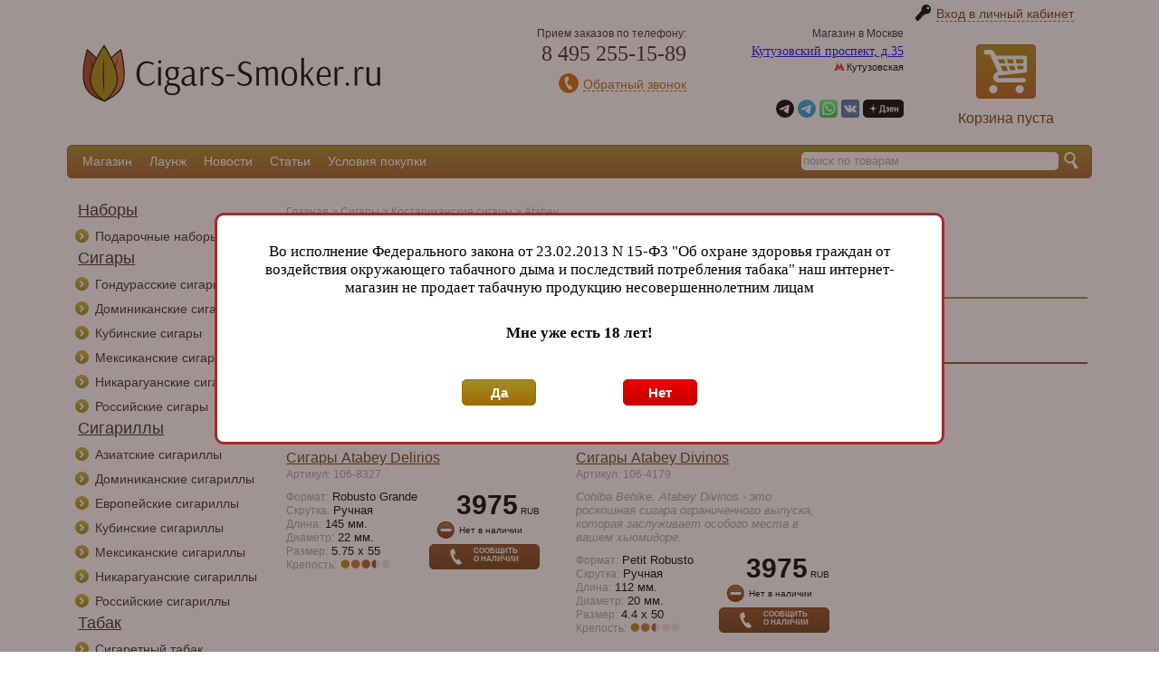

--- FILE ---
content_type: text/html; charset=UTF-8
request_url: https://www.cigars-smoker.ru/catalog/151
body_size: 21106
content:
<!DOCTYPE html PUBLIC "-//W3C//DTD XHTML 1.0 Transitional//EN" "http://www.w3.org/TR/xhtml1/DTD/xhtml1-transitional.dtd">
<html xmlns="http://www.w3.org/1999/xhtml" lang="ru" xml:lang="ru">
<head>
	<meta http-equiv="Content-Type" content="text/html; charset=UTF-8" />
	<meta name="keywords" content="костариканские сигары оптом цена купить москва Atabey
" lang="ru" />
  <meta name="description" content="Интересует покупка сигар Atabey из Коста-Рики в Москве? Мы предлагаем Вам купить лучше костариканские сигары в подарок по приемлемым ценам оптом.
" />
	<meta name="SKYPE_TOOLBAR" content="SKYPE_TOOLBAR_PARSER_COMPATIBLE" />
	<meta name="document-state" content="dynamic" />
	<meta name="resource-type" content="document" />
	<meta name="robots" content="all" />
	<link rel="icon" href="https://www.cigars-smoker.ru/img/favicon.svg">

	<link rel="stylesheet" type="text/css" href="https://www.cigars-smoker.ru/style.css" />
	<!--[if IE]><link rel="stylesheet" type="text/css" href="https://www.cigars-smoker.ru/css/ie.css" /><![endif]-->

    <script type="text/javascript" language="javascript">
		var menu_id = '151';
	</script>
	<script type="text/javascript" language="javascript" src="https://www.cigars-smoker.ru/script/jquery_min.js"></script>
	<script type="text/javascript" language="javascript" src="https://www.cigars-smoker.ru/script/jquery.cookie.js"></script>
	<script type="text/javascript" language="javascript" src="https://www.cigars-smoker.ru/script/treeview.js"></script>
    <!-- <script type="text/javascript" language="javascript" src="/script/cart_functions.js"></script> -->
    <script type="text/javascript" language="javascript" src="https://www.cigars-smoker.ru/shopping_cart/js/shopping_cart.js"></script>
	<title>Купить костариканские  сигары Atabey в Москве по доступным ценам</title>
</head>
<body>
	<div class='page'>
        		<div class="header">
			<div id='login'>
											<img src='/img/login.png' /><span id='login_link' class='a'>Вход в личный кабинет</span>
										</div>			<div id="login_form_block">
				<div class='win_close' title='Закрыть'></div>
					<p class="lk_title">Вход в личный кабинет</p>
					<label>Номер карты / E-mail</label>
					<p><input class="input_text" id="card" type="text" value="" autofocus/></p>
					<label>Пароль:</label>
					<p><input class="input_text" id="password" type="password" value=""></p>
					<div id='err_login'><img align='left' src='/img/err.png'><p></p></div>
					<p><button id='send_login' class='input_button' type='button' name='send_login'><img id="send_login_loader" src="../img/button_loader.gif" /><span id="send_login_text">Войти</span></button></p>
			</div>	


			<div class="menu">
<!--			<div id="social_mini">-->
<!--				<span>Мы в соц.сетях:</span>-->
<!--				<a id="insta_m" href="https://api.whatsapp.com/send?phone=79031112112" rel="nofollow" target="_blank"><img src="--><?//=ROOT_URI?><!--/img/whatsapp.png" /></a>-->
<!--				<a id="insta_m" href="viber://chat?number=79031112112" rel="nofollow" target="_blank"><img src="--><?//=ROOT_URI?><!--/img/viber.png" /></a>-->
<!--				<a id="insta_m" href="http://instagram.com/salontorsedor?ref=badge" rel="nofollow" target="_blank"><img src="--><?//=ROOT_URI?><!--/img/insta_m.png" /></a>-->
<!--				<a id="vk_m" href="https://vk.com/salontorsedor" rel="nofollow" target="_blank"><img src="--><?//=ROOT_URI?><!--/img/vk_m.png" /></a>-->
<!--				<a id="facebook_m" href="https://www.facebook.com/salontorsedor.ru/" rel="nofollow" target="_blank"><img src="--><?//=ROOT_URI?><!--/img/facebook_m.png" /></a>-->
<!--			</div>-->
			<!--	<a class='cart' href="/cart">
				<div class='small_cart' id='small_cart'>
						<img id='img_cart' src='/img/cart.png'>
						<div id='small_cart_empty_cart'>Корзина пуста</div>					</div>
				</a>-->

			</div>			
			<div class="left_header">
				<div class="left_header_1"></div>
				<a title='Сигарный интернет-магазин Cigars-Smoker.ru' href='https://www.cigars-smoker.ru'><div class='logo'></div></a>				
				<div></div>
			</div>
			<div class="right_header">
				<div class="cart" id='small_cart'>
				<!--noindex--><a class="a" href="https://www.cigars-smoker.ru/cart" rel="nofollow">
						<div class="img_cart"></div>
						<div id='small_cart_product'>
						<div id='small_cart_empty_cart'>Корзина пуста</div>						</div>
					</a><!--/noindex-->
				</div>
				<div class="delivery">
					<div class="right"> 
						<p class="delivery_title">Магазин в Москве</p>
						<a href='https://www.cigars-smoker.ru/pickup#sst'>
							<p class="delivery_shop">Кутузовский проспект, д.35</p>
						</a>
						<p class="delivery_metro"><img src="https://www.cigars-smoker.ru/img/metro.png" /><span>Кутузовская</span>
<!--						<p class="delivery_russia"><img src="--><?//=ROOT_URI?><!--/img/delivery_car.png" /><a class="a" href="--><?//=ROOT_URI?><!--/shippay#delivery_r">Доставка по России</a></p>-->
                        <div id="social_mini">
							<a id="insta_m" href="https://t.me/cigar_smoker" rel="nofollow" target="_blank"><img src="https://www.cigars-smoker.ru/img/telegramgroup_logo.svg" /></a>
                            <a id="insta_m" href="https://t.me/Cigar_Smoker_bot" rel="nofollow" target="_blank"><img src="https://www.cigars-smoker.ru/img/telegram_logo.svg" /></a>
                            <a id="insta_m" href="https://api.whatsapp.com/send?phone=79689944589" rel="nofollow" target="_blank"><img src="https://www.cigars-smoker.ru/img/whatsapp.png" /></a>
							<!-- <a id="insta_m" href="viber://chat?number=79689944589" rel="nofollow" target="_blank"><img src="https://www.cigars-smoker.ru/img/viber.png" /></a> -->
                            <!-- <a id="insta_m" href="http://instagram.com/salontorsedor?ref=badge" rel="nofollow" target="_blank"><img src="https://www.cigars-smoker.ru/img/insta_m.png" /></a> -->
                            <a id="vk_m" href="https://vk.com/salontorsedor" rel="nofollow" target="_blank"><img src="https://www.cigars-smoker.ru/img/vk_m.png" /></a>
                            <!-- <a id="facebook_m" href="https://www.facebook.com/salontorsedor.ru/" rel="nofollow" target="_blank"><img src="https://www.cigars-smoker.ru/img/facebook_m.png" /></a> -->
                            <a id="facebook_m" href="https://zen.yandex.ru/id/5fbf316ea206e4706d210161" rel="nofollow" target="_blank"><img src="https://www.cigars-smoker.ru/img/zenlogo.svg" /></a>
                        </div>

                       

				
					</div>
				</div>	
				<div class="contacts">
					<div class="right">
						<p class="contacts_title">Прием заказов по телефону:</p>
						<p class="num_495"><a href='tel:8(495)255-15-89'>8 495 255-15-89</a></p>
						<!-- <p class="work_time">Пн-Пт с 10:00 до 19:00</p>
						<p class="work_time">Вс с 10:00 до 18:00</p> -->
						
						<p class="callback"><img src="https://www.cigars-smoker.ru/img/callback.png" /><span id='call_me'>Обратный звонок</span></p>
						<div id="call_me_box">
							<div class='win_close' title='Закрыть'></div>
							<p class="lk_title">Заказать обратный звонок</p>
							<label>Как к вам обратиться?</label>
							<p><input class='input_text' id='your_name' type='text' value=''></p>
							<label>Номер вашего телефона:</label>
							<p><input class='input_text' id="phone_number" type="text" value=""></p>
							<label>Комментарий к звонку:</label>
							<p><textarea class='input_textarea' id="phone_comment"></textarea></p>
							<div id='err_send_number'><img align='left' src='https://www.cigars-smoker.ru/img/err.png'><p></p></div>
							<p><input id='send_phone_number' class='input_button' type='button' value='Отправить'></p>
						</div>
						<!-- <p class="contacts_title">Для оптовых клиентов:</p>
						<p class="num_495"><a href='tel:8(495)255-23-32'>8 495 255-23-32</a></p>
						<p class="work_time">Пн-Пт с 10:00 до 19:00</p> -->
					</div>
				</div>
			</div>
		</div>
		<div class='line'>
            <div class="search">
	<form action="https://www.cigars-smoker.ru/search" method="post">
		<input id="src" type="text" name="src" value="" autocomplete="off">
	    <input id="button_src" type="button" name="button_src" value="">
		<input id="button_src_clr" type="button" name="button_src_clr" value="">
	</form>
</div>			<div class="nav">
				<ul type="none">
<!-- 					<li><a  href="/pickup/">Самовывоз</a></li>
					<li><a  href="/shippay/">Доставка и оплата</a></li>
					<li><a  href="/news/">Новости</a></li>
					<li><a  href="/help/">Статьи</a></li>
					<li><a  href="/about/">О нас</a></li>
					<li><a  href="/opt/">Оптовым клиентам</a></li> -->
				<li><a href='https://www.cigars-smoker.ru/pickup'>Магазин</a></li><li><a href='https://www.cigars-smoker.ru/launge'>Лаунж</a></li><li><a href='https://www.cigars-smoker.ru/news'>Новости</a></li><li><a href='https://www.cigars-smoker.ru/help'>Статьи</a></li><li><a href='https://www.cigars-smoker.ru/about'>Условия покупки</a></li>				</ul>
			</div>		
		</div>
		<div class='cat'>
			<div class='cat_box'>
                <!-- <div id='gift_place'>
                    <img src='https://www.cigars-smoker.ru/img/gift_img.png' />
                    <div>
                        <p><a href="https://www.cigars-smoker.ru/catalog/50">Наборы сигар</a></p>
                        <p><a href="https://www.cigars-smoker.ru/catalog/80">Наборы аксессуаров</a></p>
                    </div>
                </div> -->
				<div id='t_menu' rel='0'>
<p class='level1' rel='1'><a href='https://www.cigars-smoker.ru/catalog/1'>Наборы</a></p>
<div id='t_menu' rel='1'>
<p class='level2' rel='2'><img class='state2' id='state2' src='/img/plus_.png'><a href='https://www.cigars-smoker.ru/catalog/2'>Подарочные наборы</a></p>
<div id='t_menu' rel='2'>
<p class='level3' rel='2222'><a href='https://www.cigars-smoker.ru/catalog/2222'>Сертификат</a></p>
<p class='level3' rel='2232'><a href='https://www.cigars-smoker.ru/catalog/2232'>Комбо-Наборы</a></p>
<p class='level3' rel='50'><a href='https://www.cigars-smoker.ru/catalog/50'>Сигарные наборы</a></p>
<p class='level3' rel='80'><a href='https://www.cigars-smoker.ru/catalog/80'>Наборы аксессуаров</a></p>
<p class='level3' rel='90'><a href='https://www.cigars-smoker.ru/catalog/90'>Наборы для трубокуров</a></p>
<p class='level3' rel='2223'><a href='https://www.cigars-smoker.ru/catalog/2223'>Подарочная упаковка</a></p>
</div>
</div>
<p class='level1' rel='10'><a href='https://www.cigars-smoker.ru/catalog/10'>Сигары</a></p>
<div id='t_menu' rel='10'>
<p class='level2' rel='11'><img class='state2' id='state11' src='/img/plus_.png'><a href='https://www.cigars-smoker.ru/catalog/11'>Гондурасские сигары</a></p>
<div id='t_menu' rel='11'>
<p class='level3' rel='1112'><img class='state3' id='state1112' src='/img/plus_.png'><a href='https://www.cigars-smoker.ru/catalog/1112'>Alec Bradley</a></p>
<div id='t_menu' rel='1112'>
<p class='level4' rel='11120'><a href='https://www.cigars-smoker.ru/catalog/11120'>Black Market</a></p>
<p class='level4' rel='118'><a href='https://www.cigars-smoker.ru/catalog/118'>Medalist</a></p>
<p class='level4' rel='11134'><a href='https://www.cigars-smoker.ru/catalog/11134'>Texas Lancero</a></p>
</div>
<p class='level3' rel='1146'><a href='https://www.cigars-smoker.ru/catalog/1146'>Asylum</a></p>
<p class='level3' rel='1145'><a href='https://www.cigars-smoker.ru/catalog/1145'>Camacho</a></p>
<p class='level3' rel='1109'><a href='https://www.cigars-smoker.ru/catalog/1109'>Cuba Aliados</a></p>
<p class='level3' rel='1147'><a href='https://www.cigars-smoker.ru/catalog/1147'>C.L.E.</a></p>
<p class='level3' rel='109'><a href='https://www.cigars-smoker.ru/catalog/109'>Don Tomas</a></p>
<p class='level3' rel='1148'><a href='https://www.cigars-smoker.ru/catalog/1148'>Eiroa</a></p>
<p class='level3' rel='1119'><a href='https://www.cigars-smoker.ru/catalog/1119'>Flor de Copan</a></p>
<p class='level3' rel='1105'><a href='https://www.cigars-smoker.ru/catalog/1105'>Flor de Selva</a></p>
<p class='level3' rel='102'><a href='https://www.cigars-smoker.ru/catalog/102'>La Estrella</a></p>
<p class='level3' rel='1152'><a href='https://www.cigars-smoker.ru/catalog/1152'>Oscar Valladares</a></p>
<p class='level3' rel='1135'><img class='state3' id='state1135' src='/img/plus_.png'><a href='https://www.cigars-smoker.ru/catalog/1135'>Rocky Patel</a></p>
<div id='t_menu' rel='1135'>
<p class='level4' rel='11353'><a href='https://www.cigars-smoker.ru/catalog/11353'>Decade</a></p>
<p class='level4' rel='11356'><a href='https://www.cigars-smoker.ru/catalog/11356'>LB1</a></p>
<p class='level4' rel='113510'><a href='https://www.cigars-smoker.ru/catalog/113510'>The Edge</a></p>
<p class='level4' rel='11350'><a href='https://www.cigars-smoker.ru/catalog/11350'>Vintage 1990</a></p>
<p class='level4' rel='11351'><a href='https://www.cigars-smoker.ru/catalog/11351'>Vintage 1992</a></p>
<p class='level4' rel='11354'><a href='https://www.cigars-smoker.ru/catalog/11354'>Vintage 2003</a></p>
</div>
<p class='level3' rel='1136'><a href='https://www.cigars-smoker.ru/catalog/1136'>Sencillo</a></p>
<p class='level3' rel='1140'><a href='https://www.cigars-smoker.ru/catalog/1140'>Villa Zamorano</a></p>
</div>
<p class='level2' rel='12'><img class='state2' id='state12' src='/img/plus_.png'><a href='https://www.cigars-smoker.ru/catalog/12'>Доминиканские сигары</a></p>
<div id='t_menu' rel='12'>
<p class='level3' rel='120'><img class='state3' id='state120' src='/img/plus_.png'><a href='https://www.cigars-smoker.ru/catalog/120'>Arturo Fuente</a></p>
<div id='t_menu' rel='120'>
<p class='level4' rel='1199'><a href='https://www.cigars-smoker.ru/catalog/1199'>Anejo</a></p>
<p class='level4' rel='12001'><a href='https://www.cigars-smoker.ru/catalog/12001'>Casa Cuba</a></p>
<p class='level4' rel='1201'><a href='https://www.cigars-smoker.ru/catalog/1201'>Chateau Fuente</a></p>
<p class='level4' rel='1202'><a href='https://www.cigars-smoker.ru/catalog/1202'>Don Carlos</a></p>
<p class='level4' rel='1009'><a href='https://www.cigars-smoker.ru/catalog/1009'>God of Fire</a></p>
<p class='level4' rel='1203'><a href='https://www.cigars-smoker.ru/catalog/1203'>Gran Reserva</a></p>
<p class='level4' rel='1204'><a href='https://www.cigars-smoker.ru/catalog/1204'>Hemingway</a></p>
<p class='level4' rel='1205'><a href='https://www.cigars-smoker.ru/catalog/1205'>Opus X</a></p>
<p class='level4' rel='1206'><a href='https://www.cigars-smoker.ru/catalog/1206'>Sungrown Rosado</a></p>
</div>
<p class='level3' rel='121'><img class='state3' id='state121' src='/img/plus_.png'><a href='https://www.cigars-smoker.ru/catalog/121'>Ashton</a></p>
<div id='t_menu' rel='121'>
<p class='level4' rel='1213'><a href='https://www.cigars-smoker.ru/catalog/1213'>Virgin Sun Grown Series</a></p>
</div>
<p class='level3' rel='1200'><a href='https://www.cigars-smoker.ru/catalog/1200'>AVO</a></p>
<p class='level3' rel='1220'><a href='https://www.cigars-smoker.ru/catalog/1220'>Balmoral</a></p>
<p class='level3' rel='1209'><a href='https://www.cigars-smoker.ru/catalog/1209'>Buena Vista</a></p>
<p class='level3' rel='12459'><a href='https://www.cigars-smoker.ru/catalog/12459'>Caldwell</a></p>
<p class='level3' rel='1258'><a href='https://www.cigars-smoker.ru/catalog/1258'>Casa Carrillo</a></p>
<p class='level3' rel='14590'><a href='https://www.cigars-smoker.ru/catalog/14590'>Casa Magna</a></p>
<p class='level3' rel='12469'><a href='https://www.cigars-smoker.ru/catalog/12469'>Cuesta Rey</a></p>
<p class='level3' rel='1216'><a href='https://www.cigars-smoker.ru/catalog/1216'>Davidoff</a></p>
<p class='level3' rel='12471'><a href='https://www.cigars-smoker.ru/catalog/12471'>Dardanelles</a></p>
<p class='level3' rel='12470'><a href='https://www.cigars-smoker.ru/catalog/12470'>Diamond Crown</a></p>
<p class='level3' rel='12192'><a href='https://www.cigars-smoker.ru/catalog/12192'>Dominican Estates</a></p>
<p class='level3' rel='12193'><a href='https://www.cigars-smoker.ru/catalog/12193'>Don Diego</a></p>
<p class='level3' rel='1236'><a href='https://www.cigars-smoker.ru/catalog/1236'>Guillermo Leon</a></p>
<p class='level3' rel='1231'><a href='https://www.cigars-smoker.ru/catalog/1231'>Gurkha</a></p>
<p class='level3' rel='1235'><a href='https://www.cigars-smoker.ru/catalog/1235'>La Aurora</a></p>
<p class='level3' rel='12472'><a href='https://www.cigars-smoker.ru/catalog/12472'>La Instructora</a></p>
<p class='level3' rel='1238'><a href='https://www.cigars-smoker.ru/catalog/1238'>La Flor Dominicana</a></p>
<p class='level3' rel='12199'><a href='https://www.cigars-smoker.ru/catalog/12199'>La Galera</a></p>
<p class='level3' rel='12198'><a href='https://www.cigars-smoker.ru/catalog/12198'>La Unica</a></p>
<p class='level3' rel='1245'><a href='https://www.cigars-smoker.ru/catalog/1245'>Macanudo</a></p>
<p class='level3' rel='1217'><a href='https://www.cigars-smoker.ru/catalog/1217'>Montosa</a></p>
<p class='level3' rel='12299'><a href='https://www.cigars-smoker.ru/catalog/12299'>Parcero</a></p>
<p class='level3' rel='1278'><a href='https://www.cigars-smoker.ru/catalog/1278'>PDR</a></p>
<p class='level3' rel='12101'><a href='https://www.cigars-smoker.ru/catalog/12101'>Principle</a></p>
<p class='level3' rel='12490'><a href='https://www.cigars-smoker.ru/catalog/12490'>Quesada</a></p>
<p class='level3' rel='122100'><a href='https://www.cigars-smoker.ru/catalog/122100'>Santa Damiana</a></p>
<p class='level3' rel='1222'><a href='https://www.cigars-smoker.ru/catalog/1222'>Silencio</a></p>
<p class='level3' rel='12114'><a href='https://www.cigars-smoker.ru/catalog/12114'>Tatiana</a></p>
<p class='level3' rel='1264'><a href='https://www.cigars-smoker.ru/catalog/1264'>Total Flame</a></p>
<p class='level3' rel='12491'><a href='https://www.cigars-smoker.ru/catalog/12491'>VegaFina</a></p>
<p class='level3' rel='12495'><a href='https://www.cigars-smoker.ru/catalog/12495'>Vega Magna</a></p>
<p class='level3' rel='1261'><a href='https://www.cigars-smoker.ru/catalog/1261'>Zino</a></p>
</div>
<p class='level2' rel='13'><img class='state2' id='state13' src='/img/plus_.png'><a href='https://www.cigars-smoker.ru/catalog/13'>Кубинские сигары</a></p>
<div id='t_menu' rel='13'>
<p class='level3' rel='1305'><a href='https://www.cigars-smoker.ru/catalog/1305'>Bolivar</a></p>
<p class='level3' rel='1310'><a href='https://www.cigars-smoker.ru/catalog/1310'>Cohiba</a></p>
<p class='level3' rel='1313'><a href='https://www.cigars-smoker.ru/catalog/1313'>Cuaba</a></p>
<p class='level3' rel='1349'><a href='https://www.cigars-smoker.ru/catalog/1349'>Diplomaticos</a></p>
<p class='level3' rel='1316'><a href='https://www.cigars-smoker.ru/catalog/1316'>El Rey del Mundo</a></p>
<p class='level3' rel='1317'><a href='https://www.cigars-smoker.ru/catalog/1317'>Fonseca</a></p>
<p class='level3' rel='1319'><a href='https://www.cigars-smoker.ru/catalog/1319'>Guantanamera</a></p>
<p class='level3' rel='1322'><a href='https://www.cigars-smoker.ru/catalog/1322'>H. Upmann</a></p>
<p class='level3' rel='1325'><a href='https://www.cigars-smoker.ru/catalog/1325'>Hoyo de Monterrey</a></p>
<p class='level3' rel='1327'><a href='https://www.cigars-smoker.ru/catalog/1327'>Jose L. Piedra</a></p>
<p class='level3' rel='1330'><a href='https://www.cigars-smoker.ru/catalog/1330'>Juan Lopez</a></p>
<p class='level3' rel='1347'><a href='https://www.cigars-smoker.ru/catalog/1347'>La Flor de Cano</a></p>
<p class='level3' rel='1348'><a href='https://www.cigars-smoker.ru/catalog/1348'>La Gloria Cubana</a></p>
<p class='level3' rel='1335'><a href='https://www.cigars-smoker.ru/catalog/1335'>Montecristo</a></p>
<p class='level3' rel='1337'><a href='https://www.cigars-smoker.ru/catalog/1337'>Partagas</a></p>
<p class='level3' rel='1338'><a href='https://www.cigars-smoker.ru/catalog/1338'>Por Larranaga</a></p>
<p class='level3' rel='1340'><a href='https://www.cigars-smoker.ru/catalog/1340'>Punch</a></p>
<p class='level3' rel='1345'><a href='https://www.cigars-smoker.ru/catalog/1345'>Quai d’Orsay</a></p>
<p class='level3' rel='1346'><a href='https://www.cigars-smoker.ru/catalog/1346'>Quintero</a></p>
<p class='level3' rel='1350'><a href='https://www.cigars-smoker.ru/catalog/1350'>Rafael Gonzalez</a></p>
<p class='level3' rel='1353'><a href='https://www.cigars-smoker.ru/catalog/1353'>Ramon Allones</a></p>
<p class='level3' rel='1355'><a href='https://www.cigars-smoker.ru/catalog/1355'>Romeo y Julieta</a></p>
<p class='level3' rel='1358'><a href='https://www.cigars-smoker.ru/catalog/1358'>Saint Luis Rey</a></p>
<p class='level3' rel='1360'><a href='https://www.cigars-smoker.ru/catalog/1360'>San Cristobal</a></p>
<p class='level3' rel='1363'><a href='https://www.cigars-smoker.ru/catalog/1363'>Sancho Panza</a></p>
<p class='level3' rel='1366'><a href='https://www.cigars-smoker.ru/catalog/1366'>Trinidad</a></p>
<p class='level3' rel='1375'><a href='https://www.cigars-smoker.ru/catalog/1375'>Vegas Robaina</a></p>
<p class='level3' rel='1339'><a href='https://www.cigars-smoker.ru/catalog/1339'>Vegueros</a></p>
</div>
<p class='level2' rel='17'><img class='state2' id='state17' src='/img/plus_.png'><a href='https://www.cigars-smoker.ru/catalog/17'>Мексиканские сигары</a></p>
<div id='t_menu' rel='17'>
<p class='level3' rel='174'><a href='https://www.cigars-smoker.ru/catalog/174'>Casa 1910</a></p>
<p class='level3' rel='173'><a href='https://www.cigars-smoker.ru/catalog/173'>Casa Turrent</a></p>
<p class='level3' rel='170'><a href='https://www.cigars-smoker.ru/catalog/170'>Te-Amo</a></p>
</div>
<p class='level2' rel='14'><img class='state2' id='state14' src='/img/plus_.png'><a href='https://www.cigars-smoker.ru/catalog/14'>Никарагуанские сигары</a></p>
<div id='t_menu' rel='14'>
<p class='level3' rel='1428'><a href='https://www.cigars-smoker.ru/catalog/1428'>AJ Fernandez</a></p>
<p class='level3' rel='1446'><a href='https://www.cigars-smoker.ru/catalog/1446'>Alfambra</a></p>
<p class='level3' rel='1427'><a href='https://www.cigars-smoker.ru/catalog/1427'>Aristocrat</a></p>
<p class='level3' rel='1445'><a href='https://www.cigars-smoker.ru/catalog/1445'>Bentley</a></p>
<p class='level3' rel='1433'><a href='https://www.cigars-smoker.ru/catalog/1433'>Bossner</a></p>
<p class='level3' rel='1431'><a href='https://www.cigars-smoker.ru/catalog/1431'>Brick House</a></p>
<p class='level3' rel='1469'><a href='https://www.cigars-smoker.ru/catalog/1469'>Cain</a></p>
<p class='level3' rel='1450'><a href='https://www.cigars-smoker.ru/catalog/1450'>CAO</a></p>
<p class='level3' rel='1443'><a href='https://www.cigars-smoker.ru/catalog/1443'>Charatan</a></p>
<p class='level3' rel='1412'><a href='https://www.cigars-smoker.ru/catalog/1412'>Condega</a></p>
<p class='level3' rel='1485'><a href='https://www.cigars-smoker.ru/catalog/1485'>Diesel</a></p>
<p class='level3' rel='1461'><a href='https://www.cigars-smoker.ru/catalog/1461'>Don Pepin</a></p>
<p class='level3' rel='1457'><img class='state3' id='state1457' src='/img/plus_.png'><a href='https://www.cigars-smoker.ru/catalog/1457'>Drew Estate</a></p>
<div id='t_menu' rel='1457'>
<p class='level4' rel='14539'><a href='https://www.cigars-smoker.ru/catalog/14539'>Blackened</a></p>
<p class='level4' rel='14538'><a href='https://www.cigars-smoker.ru/catalog/14538'>Factory Smokes</a></p>
<p class='level4' rel='14578'><a href='https://www.cigars-smoker.ru/catalog/14578'>Liga Privada</a></p>
<p class='level4' rel='14579'><a href='https://www.cigars-smoker.ru/catalog/14579'>Nica Rustica</a></p>
<p class='level4' rel='14577'><a href='https://www.cigars-smoker.ru/catalog/14577'>Undercrown</a></p>
</div>
<p class='level3' rel='1462'><a href='https://www.cigars-smoker.ru/catalog/1462'>Flor de las Antillas</a></p>
<p class='level3' rel='1423'><a href='https://www.cigars-smoker.ru/catalog/1423'>Hirochi Robaina</a></p>
<p class='level3' rel='14999'><a href='https://www.cigars-smoker.ru/catalog/14999'>Horacio</a></p>
<p class='level3' rel='1410'><a href='https://www.cigars-smoker.ru/catalog/1410'>J.C. Newman</a></p>
<p class='level3' rel='1496'><a href='https://www.cigars-smoker.ru/catalog/1496'>Joya de Nicaragua</a></p>
<p class='level3' rel='140'><a href='https://www.cigars-smoker.ru/catalog/140'>La Aroma del Caribe</a></p>
<p class='level3' rel='14580'><a href='https://www.cigars-smoker.ru/catalog/14580'>La Preferida</a></p>
<p class='level3' rel='1414'><a href='https://www.cigars-smoker.ru/catalog/1414'>Lampert</a></p>
<p class='level3' rel='1491'><a href='https://www.cigars-smoker.ru/catalog/1491'>My Father</a></p>
<p class='level3' rel='1455'><a href='https://www.cigars-smoker.ru/catalog/1455'>Nicarao</a></p>
<p class='level3' rel='1460'><a href='https://www.cigars-smoker.ru/catalog/1460'>NUB</a></p>
<p class='level3' rel='142'><img class='state3' id='state142' src='/img/plus_.png'><a href='https://www.cigars-smoker.ru/catalog/142'>Oliva</a></p>
<div id='t_menu' rel='142'>
<p class='level4' rel='14560'><a href='https://www.cigars-smoker.ru/catalog/14560'>Flor de Oliva</a></p>
<p class='level4' rel='14210'><a href='https://www.cigars-smoker.ru/catalog/14210'>Connecticut Reserve</a></p>
<p class='level4' rel='14490'><a href='https://www.cigars-smoker.ru/catalog/14490'>Master Blends</a></p>
<p class='level4' rel='14530'><a href='https://www.cigars-smoker.ru/catalog/14530'>Oliva Serie G</a></p>
<p class='level4' rel='14520'><a href='https://www.cigars-smoker.ru/catalog/14520'>Oliva Serie V</a></p>
</div>
<p class='level3' rel='1497'><a href='https://www.cigars-smoker.ru/catalog/1497'>Oro Del Mundo</a></p>
<p class='level3' rel='1470'><a href='https://www.cigars-smoker.ru/catalog/1470'>Paradiso</a></p>
<p class='level3' rel='1472'><a href='https://www.cigars-smoker.ru/catalog/1472'>Perla del Mar</a></p>
<p class='level3' rel='1475'><img class='state3' id='state1475' src='/img/plus_.png'><a href='https://www.cigars-smoker.ru/catalog/1475'>Perdomo</a></p>
<div id='t_menu' rel='1475'>
<p class='level4' rel='14750'><a href='https://www.cigars-smoker.ru/catalog/14750'>10 Year Anniversary</a></p>
<p class='level4' rel='14751'><a href='https://www.cigars-smoker.ru/catalog/14751'>20 Year Anniversary</a></p>
<p class='level4' rel='147588'><a href='https://www.cigars-smoker.ru/catalog/147588'>30 Year Anniversary</a></p>
<p class='level4' rel='1475911'><a href='https://www.cigars-smoker.ru/catalog/1475911'>Fresco</a></p>
<p class='level4' rel='14757'><a href='https://www.cigars-smoker.ru/catalog/14757'>Habano</a></p>
<p class='level4' rel='147510'><a href='https://www.cigars-smoker.ru/catalog/147510'>Inmenso Seventy</a></p>
<p class='level4' rel='147511'><a href='https://www.cigars-smoker.ru/catalog/147511'>Legacy</a></p>
<p class='level4' rel='14754'><a href='https://www.cigars-smoker.ru/catalog/14754'>Lot 23</a></p>
</div>
<p class='level3' rel='1481'><a href='https://www.cigars-smoker.ru/catalog/1481'>Plasencia</a></p>
<p class='level3' rel='1430'><a href='https://www.cigars-smoker.ru/catalog/1430'>Quorum</a></p>
<p class='level3' rel='1484'><a href='https://www.cigars-smoker.ru/catalog/1484'>Rinas</a></p>
<p class='level3' rel='1493'><a href='https://www.cigars-smoker.ru/catalog/1493'>Rocky Patel</a></p>
<p class='level3' rel='1490'><a href='https://www.cigars-smoker.ru/catalog/1490'>Tatuaje</a></p>
<p class='level3' rel='1498'><a href='https://www.cigars-smoker.ru/catalog/1498'>Toreo</a></p>
<p class='level3' rel='1482'><a href='https://www.cigars-smoker.ru/catalog/1482'>Total Flame</a></p>
<p class='level3' rel='1401'><a href='https://www.cigars-smoker.ru/catalog/1401'>Villa Vieja</a></p>
</div>
<p class='level2' rel='16'><img class='state2' id='state16' src='/img/plus_.png'><a href='https://www.cigars-smoker.ru/catalog/16'>Российские сигары</a></p>
<div id='t_menu' rel='16'>
<p class='level3' rel='165'><a href='https://www.cigars-smoker.ru/catalog/165'>Aroma Cubana</a></p>
<p class='level3' rel='1601'><a href='https://www.cigars-smoker.ru/catalog/1601'>Belle Epoque</a></p>
<p class='level3' rel='167'><a href='https://www.cigars-smoker.ru/catalog/167'>Cherokee</a></p>
<p class='level3' rel='163'><a href='https://www.cigars-smoker.ru/catalog/163'>Hidalgo</a></p>
<p class='level3' rel='1691'><a href='https://www.cigars-smoker.ru/catalog/1691'>Orishas</a></p>
<p class='level3' rel='1688'><a href='https://www.cigars-smoker.ru/catalog/1688'>Sicario</a></p>
<p class='level3' rel='161'><a href='https://www.cigars-smoker.ru/catalog/161'>Siglo de Oro</a></p>
<p class='level3' rel='160'><a href='https://www.cigars-smoker.ru/catalog/160'>Pelo de Oro</a></p>
<p class='level3' rel='1611'><a href='https://www.cigars-smoker.ru/catalog/1611'>Torres</a></p>
<p class='level3' rel='1692'><a href='https://www.cigars-smoker.ru/catalog/1692'>XO</a></p>
<p class='level3' rel='1612'><a href='https://www.cigars-smoker.ru/catalog/1612'>Достоевскiй</a></p>
<p class='level3' rel='164'><a href='https://www.cigars-smoker.ru/catalog/164'>Евгений Онегин</a></p>
<p class='level3' rel='1610'><a href='https://www.cigars-smoker.ru/catalog/1610'>Золотой Век</a></p>
<p class='level3' rel='1613'><a href='https://www.cigars-smoker.ru/catalog/1613'>Чортова Дюжина</a></p>
</div>
</div>
<p class='level1' rel='20'><a href='https://www.cigars-smoker.ru/catalog/20'>Сигариллы</a></p>
<div id='t_menu' rel='20'>
<p class='level2' rel='211'><img class='state2' id='state211' src='/img/plus_.png'><a href='https://www.cigars-smoker.ru/catalog/211'>Азиатские сигариллы</a></p>
<div id='t_menu' rel='211'>
<p class='level3' rel='29910'><a href='https://www.cigars-smoker.ru/catalog/29910'>Bucanero</a></p>
<p class='level3' rel='2111'><a href='https://www.cigars-smoker.ru/catalog/2111'>Connaisseurs</a></p>
<p class='level3' rel='2981'><a href='https://www.cigars-smoker.ru/catalog/2981'>Djarum</a></p>
<p class='level3' rel='2910'><a href='https://www.cigars-smoker.ru/catalog/2910'>Dutch</a></p>
<p class='level3' rel='2112'><a href='https://www.cigars-smoker.ru/catalog/2112'>Forte-X</a></p>
<p class='level3' rel='299101'><a href='https://www.cigars-smoker.ru/catalog/299101'>Palermino</a></p>
<p class='level3' rel='2110'><a href='https://www.cigars-smoker.ru/catalog/2110'>Sabor Signature</a></p>
</div>
<p class='level2' rel='24'><img class='state2' id='state24' src='/img/plus_.png'><a href='https://www.cigars-smoker.ru/catalog/24'>Доминиканские сигариллы</a></p>
<div id='t_menu' rel='24'>
<p class='level3' rel='2437'><a href='https://www.cigars-smoker.ru/catalog/2437'>Big Foot</a></p>
<p class='level3' rel='2401'><a href='https://www.cigars-smoker.ru/catalog/2401'>Cuesta-Rey</a></p>
<p class='level3' rel='2446'><a href='https://www.cigars-smoker.ru/catalog/2446'>Jm′s</a></p>
<p class='level3' rel='2447'><a href='https://www.cigars-smoker.ru/catalog/2447'>La Aurora</a></p>
<p class='level3' rel='2463'><a href='https://www.cigars-smoker.ru/catalog/2463'>La Galera</a></p>
<p class='level3' rel='2453'><a href='https://www.cigars-smoker.ru/catalog/2453'>Leon Jimenes</a></p>
<p class='level3' rel='2452'><a href='https://www.cigars-smoker.ru/catalog/2452'>Principes</a></p>
<p class='level3' rel='2464'><a href='https://www.cigars-smoker.ru/catalog/2464'>Tatiana</a></p>
<p class='level3' rel='2462'><a href='https://www.cigars-smoker.ru/catalog/2462'>Zino</a></p>
</div>
<p class='level2' rel='26'><img class='state2' id='state26' src='/img/plus_.png'><a href='https://www.cigars-smoker.ru/catalog/26'>Европейские сигариллы</a></p>
<div id='t_menu' rel='26'>
<p class='level3' rel='26210'><a href='https://www.cigars-smoker.ru/catalog/26210'>Bell Rock</a></p>
<p class='level3' rel='224'><a href='https://www.cigars-smoker.ru/catalog/224'>Candlelight</a></p>
<p class='level3' rel='221'><a href='https://www.cigars-smoker.ru/catalog/221'>Clubmaster</a></p>
<p class='level3' rel='2620'><a href='https://www.cigars-smoker.ru/catalog/2620'>Dardanelles</a></p>
<p class='level3' rel='2622'><a href='https://www.cigars-smoker.ru/catalog/2622'>Denim</a></p>
<p class='level3' rel='29991'><a href='https://www.cigars-smoker.ru/catalog/29991'>El Guajiro</a></p>
<p class='level3' rel='223'><a href='https://www.cigars-smoker.ru/catalog/223'>Handelsgold</a></p>
<p class='level3' rel='2666'><a href='https://www.cigars-smoker.ru/catalog/2666'>Silverado</a></p>
<p class='level3' rel='260'><a href='https://www.cigars-smoker.ru/catalog/260'>Toscano</a></p>
<p class='level3' rel='290'><a href='https://www.cigars-smoker.ru/catalog/290'>Villiger</a></p>
<p class='level3' rel='2626'><a href='https://www.cigars-smoker.ru/catalog/2626'>WTF!</a></p>
</div>
<p class='level2' rel='25'><img class='state2' id='state25' src='/img/plus_.png'><a href='https://www.cigars-smoker.ru/catalog/25'>Кубинские сигариллы</a></p>
<div id='t_menu' rel='25'>
<p class='level3' rel='250'><a href='https://www.cigars-smoker.ru/catalog/250'>Cohiba</a></p>
<p class='level3' rel='251'><a href='https://www.cigars-smoker.ru/catalog/251'>Guantanamera</a></p>
<p class='level3' rel='252'><a href='https://www.cigars-smoker.ru/catalog/252'>Montecristo</a></p>
<p class='level3' rel='253'><a href='https://www.cigars-smoker.ru/catalog/253'>Partagas</a></p>
<p class='level3' rel='255'><a href='https://www.cigars-smoker.ru/catalog/255'>Romeo y Julieta</a></p>
<p class='level3' rel='256'><a href='https://www.cigars-smoker.ru/catalog/256'>Trinidad</a></p>
</div>
<p class='level2' rel='27'><img class='state2' id='state27' src='/img/plus_.png'><a href='https://www.cigars-smoker.ru/catalog/27'>Мексиканские сигариллы</a></p>
<div id='t_menu' rel='27'>
<p class='level3' rel='270'><a href='https://www.cigars-smoker.ru/catalog/270'>Revolution</a></p>
</div>
<p class='level2' rel='28'><img class='state2' id='state28' src='/img/plus_.png'><a href='https://www.cigars-smoker.ru/catalog/28'>Никарагуанские сигариллы</a></p>
<div id='t_menu' rel='28'>
<p class='level3' rel='283'><a href='https://www.cigars-smoker.ru/catalog/283'>Drew Estate</a></p>
</div>
<p class='level2' rel='299'><img class='state2' id='state299' src='/img/plus_.png'><a href='https://www.cigars-smoker.ru/catalog/299'>Российские сигариллы</a></p>
<div id='t_menu' rel='299'>
<p class='level3' rel='2998'><a href='https://www.cigars-smoker.ru/catalog/2998'>Aroma de Habana</a></p>
<p class='level3' rel='29996'><a href='https://www.cigars-smoker.ru/catalog/29996'>Barclay</a></p>
<p class='level3' rel='29990'><a href='https://www.cigars-smoker.ru/catalog/29990'>Cariba</a></p>
<p class='level3' rel='2995'><a href='https://www.cigars-smoker.ru/catalog/2995'>Cherokee</a></p>
<p class='level3' rel='2993'><a href='https://www.cigars-smoker.ru/catalog/2993'>Corsar</a></p>
<p class='level3' rel='2992'><a href='https://www.cigars-smoker.ru/catalog/2992'>Havanas</a></p>
<p class='level3' rel='2996'><a href='https://www.cigars-smoker.ru/catalog/2996'>Mackintosh</a></p>
<p class='level3' rel='217'><a href='https://www.cigars-smoker.ru/catalog/217'>Marco Polo</a></p>
<p class='level3' rel='2994'><a href='https://www.cigars-smoker.ru/catalog/2994'>Wild Tail</a></p>
<p class='level3' rel='2999'><a href='https://www.cigars-smoker.ru/catalog/2999'>Папиросы</a></p>
</div>
</div>
<p class='level1' rel='60'><a href='https://www.cigars-smoker.ru/catalog/60'>Табак</a></p>
<div id='t_menu' rel='60'>
<p class='level2' rel='601'><img class='state2' id='state601' src='/img/plus_.png'><a href='https://www.cigars-smoker.ru/catalog/601'>Сигаретный табак</a></p>
<div id='t_menu' rel='601'>
<p class='level3' rel='60131'><a href='https://www.cigars-smoker.ru/catalog/60131'>Ark Royal</a></p>
<p class='level3' rel='6018'><a href='https://www.cigars-smoker.ru/catalog/6018'>Ashford</a></p>
<p class='level3' rel='60102'><a href='https://www.cigars-smoker.ru/catalog/60102'>Bali Shag</a></p>
<p class='level3' rel='60100'><a href='https://www.cigars-smoker.ru/catalog/60100'>Brazilian Spirit</a></p>
<p class='level3' rel='60101'><a href='https://www.cigars-smoker.ru/catalog/60101'>Bronx</a></p>
<p class='level3' rel='60191'><a href='https://www.cigars-smoker.ru/catalog/60191'>Captain Black</a></p>
<p class='level3' rel='60182'><a href='https://www.cigars-smoker.ru/catalog/60182'>Corsar</a></p>
<p class='level3' rel='60181'><a href='https://www.cigars-smoker.ru/catalog/60181'>Cherokee</a></p>
<p class='level3' rel='60111'><a href='https://www.cigars-smoker.ru/catalog/60111'>Golden Harvest</a></p>
<p class='level3' rel='60245'><a href='https://www.cigars-smoker.ru/catalog/60245'>Haspek</a></p>
<p class='level3' rel='601999'><a href='https://www.cigars-smoker.ru/catalog/601999'>Joule</a></p>
<p class='level3' rel='6012'><a href='https://www.cigars-smoker.ru/catalog/6012'>Mac Baren</a></p>
<p class='level3' rel='6016'><a href='https://www.cigars-smoker.ru/catalog/6016'>Manitou</a></p>
<p class='level3' rel='6020'><a href='https://www.cigars-smoker.ru/catalog/6020'>Mynheer</a></p>
<p class='level3' rel='6034'><a href='https://www.cigars-smoker.ru/catalog/6034'>Pepe</a></p>
<p class='level3' rel='6014'><a href='https://www.cigars-smoker.ru/catalog/6014'>Stanley</a></p>
<p class='level3' rel='60195'><a href='https://www.cigars-smoker.ru/catalog/60195'>Turner</a></p>
</div>
<p class='level2' rel='602'><img class='state2' id='state602' src='/img/plus_.png'><a href='https://www.cigars-smoker.ru/catalog/602'>Трубочный табак</a></p>
<div id='t_menu' rel='602'>
<p class='level3' rel='60210'><a href='https://www.cigars-smoker.ru/catalog/60210'>4th Generation</a></p>
<p class='level3' rel='602998'><a href='https://www.cigars-smoker.ru/catalog/602998'>Ashton</a></p>
<p class='level3' rel='6021'><a href='https://www.cigars-smoker.ru/catalog/6021'>Alsbo</a></p>
<p class='level3' rel='60230'><a href='https://www.cigars-smoker.ru/catalog/60230'>Backwoods</a></p>
<p class='level3' rel='6065'><a href='https://www.cigars-smoker.ru/catalog/6065'>BBB</a></p>
<p class='level3' rel='60219'><a href='https://www.cigars-smoker.ru/catalog/60219'>Boswell</a></p>
<p class='level3' rel='60291'><a href='https://www.cigars-smoker.ru/catalog/60291'>Borkum Riff</a></p>
<p class='level3' rel='60299'><a href='https://www.cigars-smoker.ru/catalog/60299'>Captain Black</a></p>
<p class='level3' rel='5066'><a href='https://www.cigars-smoker.ru/catalog/5066'>Captain Earle`s</a></p>
<p class='level3' rel='60288'><a href='https://www.cigars-smoker.ru/catalog/60288'>Castle Collection</a></p>
<p class='level3' rel='6029973'><a href='https://www.cigars-smoker.ru/catalog/6029973'>Chacom</a></p>
<p class='level3' rel='6029974'><a href='https://www.cigars-smoker.ru/catalog/6029974'>Charatan</a></p>
<p class='level3' rel='6029975'><a href='https://www.cigars-smoker.ru/catalog/6029975'>Chieftain</a></p>
<p class='level3' rel='6055'><a href='https://www.cigars-smoker.ru/catalog/6055'>Cornell & Diehl</a></p>
<p class='level3' rel='602100'><a href='https://www.cigars-smoker.ru/catalog/602100'>Doctor Pipe</a></p>
<p class='level3' rel='60199'><a href='https://www.cigars-smoker.ru/catalog/60199'>Eastwood</a></p>
<p class='level3' rel='602991'><a href='https://www.cigars-smoker.ru/catalog/602991'>Fribourg & Treyer</a></p>
<p class='level3' rel='6056'><a href='https://www.cigars-smoker.ru/catalog/6056'>G.L.Pease</a></p>
<p class='level3' rel='6063'><a href='https://www.cigars-smoker.ru/catalog/6063'>HU-Tobacco</a></p>
<p class='level3' rel='6029994'><a href='https://www.cigars-smoker.ru/catalog/6029994'>Ilsteds</a></p>
<p class='level3' rel='6029976'><a href='https://www.cigars-smoker.ru/catalog/6029976'>John Aylesbury</a></p>
<p class='level3' rel='602997'><a href='https://www.cigars-smoker.ru/catalog/602997'>Kohlhase & Kopp</a></p>
<p class='level3' rel='9036'><a href='https://www.cigars-smoker.ru/catalog/9036'>Kopp</a></p>
<p class='level3' rel='6022'><a href='https://www.cigars-smoker.ru/catalog/6022'>Mac Baren</a></p>
<p class='level3' rel='6029978'><a href='https://www.cigars-smoker.ru/catalog/6029978'>Markonie`s</a></p>
<p class='level3' rel='6029972'><a href='https://www.cigars-smoker.ru/catalog/6029972'>Mastro de Paja</a></p>
<p class='level3' rel='60290'><a href='https://www.cigars-smoker.ru/catalog/60290'>Maverick</a></p>
<p class='level3' rel='602996'><a href='https://www.cigars-smoker.ru/catalog/602996'>McConnell</a></p>
<p class='level3' rel='6029971'><a href='https://www.cigars-smoker.ru/catalog/6029971'>Nording</a></p>
<p class='level3' rel='60220'><a href='https://www.cigars-smoker.ru/catalog/60220'>Pesse Canoe</a></p>
<p class='level3' rel='602995'><a href='https://www.cigars-smoker.ru/catalog/602995'>Rattrays</a></p>
<p class='level3' rel='60209'><a href='https://www.cigars-smoker.ru/catalog/60209'>Robert Lewis</a></p>
<p class='level3' rel='602994'><a href='https://www.cigars-smoker.ru/catalog/602994'>Savinelli</a></p>
<p class='level3' rel='6029993'><a href='https://www.cigars-smoker.ru/catalog/6029993'>Sillems</a></p>
<p class='level3' rel='602299'><a href='https://www.cigars-smoker.ru/catalog/602299'>Silverado</a></p>
<p class='level3' rel='90263'><a href='https://www.cigars-smoker.ru/catalog/90263'>Solani</a></p>
<p class='level3' rel='60287'><a href='https://www.cigars-smoker.ru/catalog/60287'>Stanislaw</a></p>
<p class='level3' rel='6049'><a href='https://www.cigars-smoker.ru/catalog/6049'>Tobacconist</a></p>
<p class='level3' rel='5058'><a href='https://www.cigars-smoker.ru/catalog/5058'>Two Friends</a></p>
<p class='level3' rel='60294'><a href='https://www.cigars-smoker.ru/catalog/60294'>Von Eicken</a></p>
<p class='level3' rel='602993'><a href='https://www.cigars-smoker.ru/catalog/602993'>Vorontsoff</a></p>
<p class='level3' rel='60377'><a href='https://www.cigars-smoker.ru/catalog/60377'>Wellauer</a></p>
<p class='level3' rel='602992'><a href='https://www.cigars-smoker.ru/catalog/602992'>Wessex</a></p>
<p class='level3' rel='60552'><a href='https://www.cigars-smoker.ru/catalog/60552'>White Elephant</a></p>
<p class='level3' rel='60390'><a href='https://www.cigars-smoker.ru/catalog/60390'>Winslow</a></p>
<p class='level3' rel='60295'><img class='state3' id='state60295' src='/img/plus_.png'><a href='https://www.cigars-smoker.ru/catalog/60295'>Погарская Фабрика</a></p>
<div id='t_menu' rel='60295'>
<p class='level4' rel='602951'><a href='https://www.cigars-smoker.ru/catalog/602951'>"Из Погара"</a></p>
<p class='level4' rel='602956'><a href='https://www.cigars-smoker.ru/catalog/602956'>Bristol</a></p>
<p class='level4' rel='602958'><a href='https://www.cigars-smoker.ru/catalog/602958'>Royal Pipe Club</a></p>
</div>
</div>
</div>
<p class='level1' rel='30'><a href='https://www.cigars-smoker.ru/catalog/30'>Хьюмидоры</a></p>
<div id='t_menu' rel='30'>
<p class='level2' rel='316'><img class='state2' id='state316' src='/img/plus_.png'><a href='https://www.cigars-smoker.ru/catalog/316'>Американские хьюмидоры</a></p>
<div id='t_menu' rel='316'>
<p class='level3' rel='3163'><a href='https://www.cigars-smoker.ru/catalog/3163'>Colibri</a></p>
<p class='level3' rel='3160'><a href='https://www.cigars-smoker.ru/catalog/3160'>Howard Miller</a></p>
</div>
<p class='level2' rel='319'><img class='state2' id='state319' src='/img/plus_.png'><a href='https://www.cigars-smoker.ru/catalog/319'>Итальянские хьюмидоры</a></p>
<div id='t_menu' rel='319'>
<p class='level3' rel='3154'><a href='https://www.cigars-smoker.ru/catalog/3154'>Adorini</a></p>
<p class='level3' rel='3031'><a href='https://www.cigars-smoker.ru/catalog/3031'>Gentili</a></p>
<p class='level3' rel='3032'><a href='https://www.cigars-smoker.ru/catalog/3032'>Lubinski</a></p>
</div>
<p class='level2' rel='309'><img class='state2' id='state309' src='/img/plus_.png'><a href='https://www.cigars-smoker.ru/catalog/309'>Тайваньские хьюмидоры</a></p>
<div id='t_menu' rel='309'>
<p class='level3' rel='3093'><a href='https://www.cigars-smoker.ru/catalog/3093'>Aficionado</a></p>
</div>
<p class='level2' rel='40102'><img class='state2' id='state40102' src='/img/plus_.png'><a href='https://www.cigars-smoker.ru/catalog/40102'>Хьюмидор-холодильник</a></p>
<div id='t_menu' rel='40102'>
<p class='level3' rel='401022'><a href='https://www.cigars-smoker.ru/catalog/401022'>Afidano</a></p>
<p class='level3' rel='401021'><a href='https://www.cigars-smoker.ru/catalog/401021'>Howard Miller</a></p>
<p class='level3' rel='401020'><a href='https://www.cigars-smoker.ru/catalog/401020'>La Sommeliere</a></p>
<p class='level3' rel='401025'><a href='https://www.cigars-smoker.ru/catalog/401025'>Meyvel</a></p>
<p class='level3' rel='401023'><a href='https://www.cigars-smoker.ru/catalog/401023'>Raching</a></p>
</div>
</div>
<p class='level1' rel='70'><a href='https://www.cigars-smoker.ru/catalog/70'>Курительные трубки</a></p>
<div id='t_menu' rel='70'>
<p class='level2' rel='718'><img class='state2' id='state718' src='/img/plus_.png'><a href='https://www.cigars-smoker.ru/catalog/718'>Авторские трубки</a></p>
<div id='t_menu' rel='718'>
<p class='level3' rel='7075'><a href='https://www.cigars-smoker.ru/catalog/7075'>L′Аnatra</a></p>
<p class='level3' rel='7071'><a href='https://www.cigars-smoker.ru/catalog/7071'>Mastro de Paja</a></p>
<p class='level3' rel='7074'><a href='https://www.cigars-smoker.ru/catalog/7074'>Ser Jacopo</a></p>
<p class='level3' rel='701101'><a href='https://www.cigars-smoker.ru/catalog/701101'>Tsuge</a></p>
</div>
<p class='level2' rel='719'><img class='state2' id='state719' src='/img/plus_.png'><a href='https://www.cigars-smoker.ru/catalog/719'>Бриаровые трубки</a></p>
<div id='t_menu' rel='719'>
<p class='level3' rel='7004'><a href='https://www.cigars-smoker.ru/catalog/7004'>Barontini</a></p>
<p class='level3' rel='7061'><a href='https://www.cigars-smoker.ru/catalog/7061'>Big-Ben</a></p>
<p class='level3' rel='7041'><a href='https://www.cigars-smoker.ru/catalog/7041'>Chacom</a></p>
<p class='level3' rel='7000'><a href='https://www.cigars-smoker.ru/catalog/7000'>Gasparini</a></p>
<p class='level3' rel='7090'><a href='https://www.cigars-smoker.ru/catalog/7090'>Molina Varese</a></p>
<p class='level3' rel='7063'><a href='https://www.cigars-smoker.ru/catalog/7063'>Pipemaster</a></p>
<p class='level3' rel='7010'><a href='https://www.cigars-smoker.ru/catalog/7010'>Peterson</a></p>
<p class='level3' rel='7030'><a href='https://www.cigars-smoker.ru/catalog/7030'>Vauen</a></p>
<p class='level3' rel='7022'><a href='https://www.cigars-smoker.ru/catalog/7022'>Winslow</a></p>
</div>
<p class='level2' rel='711'><img class='state2' id='state711' src='/img/plus_.png'><a href='https://www.cigars-smoker.ru/catalog/711'>Кукурузные трубки</a></p>
<div id='t_menu' rel='711'>
<p class='level3' rel='7110'><a href='https://www.cigars-smoker.ru/catalog/7110'>Missouri</a></p>
</div>
<p class='level2' rel='707'><img class='state2' id='state707' src='/img/plus_.png'><a href='https://www.cigars-smoker.ru/catalog/707'>Плодовые трубки</a></p>
<div id='t_menu' rel='707'>
<p class='level3' rel='7070'><a href='https://www.cigars-smoker.ru/catalog/7070'>Mr. Brog</a></p>
</div>
</div>
<p class='level1' rel='40'><a href='https://www.cigars-smoker.ru/catalog/40'>Аксессуары</a></p>
<div id='t_menu' rel='40'>
<p class='level2' rel='407'><img class='state2' id='state407' src='/img/plus_.png'><a href='https://www.cigars-smoker.ru/catalog/407'>Аксессуары для сигар</a></p>
<div id='t_menu' rel='407'>
<p class='level3' rel='4031'><img class='state3' id='state4031' src='/img/plus_.png'><a href='https://www.cigars-smoker.ru/catalog/4031'>Гильотины</a></p>
<div id='t_menu' rel='4031'>
<p class='level4' rel='40323'><a href='https://www.cigars-smoker.ru/catalog/40323'>Adorini</a></p>
<p class='level4' rel='40310'><a href='https://www.cigars-smoker.ru/catalog/40310'>Aficionado</a></p>
<p class='level4' rel='4031199'><a href='https://www.cigars-smoker.ru/catalog/4031199'>Caseti</a></p>
<p class='level4' rel='40318'><a href='https://www.cigars-smoker.ru/catalog/40318'>Colibri</a></p>
<p class='level4' rel='40317'><a href='https://www.cigars-smoker.ru/catalog/40317'>Davidoff</a></p>
<p class='level4' rel='40312'><a href='https://www.cigars-smoker.ru/catalog/40312'>Lotus</a></p>
<p class='level4' rel='40320'><a href='https://www.cigars-smoker.ru/catalog/40320'>Passatore</a></p>
<p class='level4' rel='40314'><a href='https://www.cigars-smoker.ru/catalog/40314'>Xikar</a></p>
</div>
<p class='level3' rel='4034'><a href='https://www.cigars-smoker.ru/catalog/4034'>Настольные гильотины</a></p>
<p class='level3' rel='4061'><img class='state3' id='state4061' src='/img/plus_.png'><a href='https://www.cigars-smoker.ru/catalog/4061'>Зажигалки</a></p>
<div id='t_menu' rel='4061'>
<p class='level4' rel='406212'><a href='https://www.cigars-smoker.ru/catalog/406212'>Adorini</a></p>
<p class='level4' rel='40623'><a href='https://www.cigars-smoker.ru/catalog/40623'>Caseti</a></p>
<p class='level4' rel='40624'><a href='https://www.cigars-smoker.ru/catalog/40624'>Colibri</a></p>
<p class='level4' rel='406111'><a href='https://www.cigars-smoker.ru/catalog/406111'>Im Corona</a></p>
<p class='level4' rel='406109'><a href='https://www.cigars-smoker.ru/catalog/406109'>Honest</a></p>
<p class='level4' rel='40618'><a href='https://www.cigars-smoker.ru/catalog/40618'>Lotus</a></p>
<p class='level4' rel='6029995'><a href='https://www.cigars-smoker.ru/catalog/6029995'>Passatore</a></p>
<p class='level4' rel='406213'><a href='https://www.cigars-smoker.ru/catalog/406213'>Prince</a></p>
<p class='level4' rel='40617'><a href='https://www.cigars-smoker.ru/catalog/40617'>Vertigo</a></p>
</div>
<p class='level3' rel='4063'><a href='https://www.cigars-smoker.ru/catalog/4063'>Настольные зажигалки</a></p>
<p class='level3' rel='4070'><a href='https://www.cigars-smoker.ru/catalog/4070'>Докуриватели</a></p>
<p class='level3' rel='4032'><a href='https://www.cigars-smoker.ru/catalog/4032'>Ножницы</a></p>
<p class='level3' rel='4035'><a href='https://www.cigars-smoker.ru/catalog/4035'>Ножи</a></p>
<p class='level3' rel='4091'><a href='https://www.cigars-smoker.ru/catalog/4091'>Пепельницы</a></p>
<p class='level3' rel='4075'><a href='https://www.cigars-smoker.ru/catalog/4075'>Подставки сигарные</a></p>
<p class='level3' rel='4033'><a href='https://www.cigars-smoker.ru/catalog/4033'>Пробойники</a></p>
<p class='level3' rel='4040'><a href='https://www.cigars-smoker.ru/catalog/4040'>Браслеты</a></p>
<p class='level3' rel='412'><img class='state3' id='state412' src='/img/plus_.png'><a href='https://www.cigars-smoker.ru/catalog/412'>Футляры</a></p>
<div id='t_menu' rel='412'>
<p class='level4' rel='4229'><a href='https://www.cigars-smoker.ru/catalog/4229'>Colibri</a></p>
<p class='level4' rel='4121'><a href='https://www.cigars-smoker.ru/catalog/4121'>Jemar</a></p>
<p class='level4' rel='4228'><a href='https://www.cigars-smoker.ru/catalog/4228'>Lubinski</a></p>
<p class='level4' rel='4125'><a href='https://www.cigars-smoker.ru/catalog/4125'>P&A</a></p>
<p class='level4' rel='4129'><a href='https://www.cigars-smoker.ru/catalog/4129'>Perdomo</a></p>
<p class='level4' rel='4127'><a href='https://www.cigars-smoker.ru/catalog/4127'>RECIFE</a></p>
</div>
<p class='level3' rel='4076'><a href='https://www.cigars-smoker.ru/catalog/4076'>Сумки</a></p>
<p class='level3' rel='4065'><a href='https://www.cigars-smoker.ru/catalog/4065'>Спички сигарные</a></p>
<p class='level3' rel='4066'><a href='https://www.cigars-smoker.ru/catalog/4066'>Топливо, Расходники</a></p>
</div>
<p class='level2' rel='405'><img class='state2' id='state405' src='/img/plus_.png'><a href='https://www.cigars-smoker.ru/catalog/405'>Аксессуары для самокруток</a></p>
<div id='t_menu' rel='405'>
<p class='level3' rel='4051'><a href='https://www.cigars-smoker.ru/catalog/4051'>Бумага для самокруток</a></p>
<p class='level3' rel='4055'><a href='https://www.cigars-smoker.ru/catalog/4055'>Гильзы для самокруток</a></p>
<p class='level3' rel='4054'><a href='https://www.cigars-smoker.ru/catalog/4054'>Кисеты для табака</a></p>
<p class='level3' rel='4052'><a href='https://www.cigars-smoker.ru/catalog/4052'>Машинки для самокруток</a></p>
<p class='level3' rel='410'><img class='state3' id='state410' src='/img/plus_.png'><a href='https://www.cigars-smoker.ru/catalog/410'>Портсигары</a></p>
<div id='t_menu' rel='410'>
<p class='level4' rel='4094'><a href='https://www.cigars-smoker.ru/catalog/4094'>Jemar</a></p>
<p class='level4' rel='4093'><a href='https://www.cigars-smoker.ru/catalog/4093'>P&A</a></p>
<p class='level4' rel='41010'><a href='https://www.cigars-smoker.ru/catalog/41010'>Passatore</a></p>
<p class='level4' rel='4092'><a href='https://www.cigars-smoker.ru/catalog/4092'>Stoll</a></p>
</div>
<p class='level3' rel='4053'><a href='https://www.cigars-smoker.ru/catalog/4053'>Фильтры для самокруток</a></p>
</div>
<p class='level2' rel='4013'><img class='state2' id='state4013' src='/img/plus_.png'><a href='https://www.cigars-smoker.ru/catalog/4013'>Аксессуары для трубок</a></p>
<div id='t_menu' rel='4013'>
<p class='level3' rel='40130'><a href='https://www.cigars-smoker.ru/catalog/40130'>Банки для табака</a></p>
<p class='level3' rel='40136'><a href='https://www.cigars-smoker.ru/catalog/40136'>Ерши для трубок</a></p>
<p class='level3' rel='4064'><a href='https://www.cigars-smoker.ru/catalog/4064'>Зажигалки трубочные</a></p>
<p class='level3' rel='40131'><a href='https://www.cigars-smoker.ru/catalog/40131'>Пепельницы трубочные</a></p>
<p class='level3' rel='40133'><a href='https://www.cigars-smoker.ru/catalog/40133'>Подставки трубочные</a></p>
<p class='level3' rel='40132'><a href='https://www.cigars-smoker.ru/catalog/40132'>Сумки трубочные</a></p>
<p class='level3' rel='40134'><a href='https://www.cigars-smoker.ru/catalog/40134'>Тамперы и Тройники</a></p>
<p class='level3' rel='40137'><a href='https://www.cigars-smoker.ru/catalog/40137'>Фильтры для трубок</a></p>
<p class='level3' rel='40135'><a href='https://www.cigars-smoker.ru/catalog/40135'>Прочие</a></p>
</div>
<p class='level2' rel='4012'><img class='state2' id='state4012' src='/img/plus_.png'><a href='https://www.cigars-smoker.ru/catalog/4012'>Аксессуары для хьюмидора</a></p>
<div id='t_menu' rel='4012'>
<p class='level3' rel='40121'><a href='https://www.cigars-smoker.ru/catalog/40121'>Гигрометры</a></p>
<p class='level3' rel='40123'><a href='https://www.cigars-smoker.ru/catalog/40123'>Жидкость</a></p>
<p class='level3' rel='40122'><a href='https://www.cigars-smoker.ru/catalog/40122'>Увлажнители</a></p>
</div>
</div>
<p class='level1' rel='5'><a href='https://www.cigars-smoker.ru/catalog/5'>Алкоголь</a></p>
<div id='t_menu' rel='5'>
<p class='level2' rel='50020'><img class='state2' id='state50020' src='/img/plus_.png'><a href='https://www.cigars-smoker.ru/catalog/50020'>Виски</a></p>
<div id='t_menu' rel='50020'>
<p class='level3' rel='500'><img class='state3' id='state500' src='/img/plus_.png'><a href='https://www.cigars-smoker.ru/catalog/500'>Шотландский виски</a></p>
<div id='t_menu' rel='500'>
<p class='level4' rel='50001'><a href='https://www.cigars-smoker.ru/catalog/50001'>Aberfeldy</a></p>
<p class='level4' rel='5000'><a href='https://www.cigars-smoker.ru/catalog/5000'>Aberlour</a></p>
<p class='level4' rel='50002'><a href='https://www.cigars-smoker.ru/catalog/50002'>Ardbeg</a></p>
<p class='level4' rel='50003'><a href='https://www.cigars-smoker.ru/catalog/50003'>Arran</a></p>
<p class='level4' rel='50039'><a href='https://www.cigars-smoker.ru/catalog/50039'>Auchentoshan</a></p>
<p class='level4' rel='50034'><a href='https://www.cigars-smoker.ru/catalog/50034'>Balvenie</a></p>
<p class='level4' rel='50033'><a href='https://www.cigars-smoker.ru/catalog/50033'>Benriach</a></p>
<p class='level4' rel='50004'><a href='https://www.cigars-smoker.ru/catalog/50004'>Bowmore</a></p>
<p class='level4' rel='50037'><a href='https://www.cigars-smoker.ru/catalog/50037'>Cardhu</a></p>
<p class='level4' rel='50024'><a href='https://www.cigars-smoker.ru/catalog/50024'>Clynelish</a></p>
<p class='level4' rel='50023'><a href='https://www.cigars-smoker.ru/catalog/50023'>Compass Box</a></p>
<p class='level4' rel='50036'><a href='https://www.cigars-smoker.ru/catalog/50036'>Chivas Regal</a></p>
<p class='level4' rel='50038'><a href='https://www.cigars-smoker.ru/catalog/50038'>Edradour</a></p>
<p class='level4' rel='50030'><a href='https://www.cigars-smoker.ru/catalog/50030'>Glendronach</a></p>
<p class='level4' rel='50007'><a href='https://www.cigars-smoker.ru/catalog/50007'>Glenfarclas</a></p>
<p class='level4' rel='50008'><a href='https://www.cigars-smoker.ru/catalog/50008'>Glenfiddich</a></p>
<p class='level4' rel='50041'><a href='https://www.cigars-smoker.ru/catalog/50041'>Glenglassaugh</a></p>
<p class='level4' rel='50032'><a href='https://www.cigars-smoker.ru/catalog/50032'>Glengoyne</a></p>
<p class='level4' rel='50009'><a href='https://www.cigars-smoker.ru/catalog/50009'>Glenlivet</a></p>
<p class='level4' rel='500010'><a href='https://www.cigars-smoker.ru/catalog/500010'>Glenmorangie</a></p>
<p class='level4' rel='500011'><a href='https://www.cigars-smoker.ru/catalog/500011'>Glen Scotia</a></p>
<p class='level4' rel='50040'><a href='https://www.cigars-smoker.ru/catalog/50040'>Highland Park</a></p>
<p class='level4' rel='500014'><a href='https://www.cigars-smoker.ru/catalog/500014'>Kilchoman</a></p>
<p class='level4' rel='500015'><a href='https://www.cigars-smoker.ru/catalog/500015'>Lagavulin</a></p>
<p class='level4' rel='500016'><a href='https://www.cigars-smoker.ru/catalog/500016'>Laphroaig</a></p>
<p class='level4' rel='500017'><a href='https://www.cigars-smoker.ru/catalog/500017'>Ledaig</a></p>
<p class='level4' rel='500018'><a href='https://www.cigars-smoker.ru/catalog/500018'>Loch Lomond</a></p>
<p class='level4' rel='500019'><a href='https://www.cigars-smoker.ru/catalog/500019'>Macallan</a></p>
<p class='level4' rel='50025'><a href='https://www.cigars-smoker.ru/catalog/50025'>Mortlach</a></p>
<p class='level4' rel='5000205'><a href='https://www.cigars-smoker.ru/catalog/5000205'>Oban</a></p>
<p class='level4' rel='50035'><a href='https://www.cigars-smoker.ru/catalog/50035'>Royal Brackla</a></p>
<p class='level4' rel='50042'><a href='https://www.cigars-smoker.ru/catalog/50042'>Singleton</a></p>
<p class='level4' rel='500021'><a href='https://www.cigars-smoker.ru/catalog/500021'>Smokehead</a></p>
<p class='level4' rel='50031'><a href='https://www.cigars-smoker.ru/catalog/50031'>Talisker</a></p>
<p class='level4' rel='5000212'><a href='https://www.cigars-smoker.ru/catalog/5000212'>Tamdhu</a></p>
<p class='level4' rel='5000215'><a href='https://www.cigars-smoker.ru/catalog/5000215'>Tomintoul</a></p>
<p class='level4' rel='500022'><a href='https://www.cigars-smoker.ru/catalog/500022'>The Dalmore</a></p>
<p class='level4' rel='50029'><a href='https://www.cigars-smoker.ru/catalog/50029'>Tomatin</a></p>
<p class='level4' rel='50028'><a href='https://www.cigars-smoker.ru/catalog/50028'>Wolfburn</a></p>
</div>
<p class='level3' rel='5001'><img class='state3' id='state5001' src='/img/plus_.png'><a href='https://www.cigars-smoker.ru/catalog/5001'>Ирландский виски</a></p>
<div id='t_menu' rel='5001'>
<p class='level4' rel='50011'><a href='https://www.cigars-smoker.ru/catalog/50011'>Bushmills</a></p>
<p class='level4' rel='50017'><a href='https://www.cigars-smoker.ru/catalog/50017'>Fercullen</a></p>
<p class='level4' rel='500012'><a href='https://www.cigars-smoker.ru/catalog/500012'>Hinch</a></p>
<p class='level4' rel='50013'><a href='https://www.cigars-smoker.ru/catalog/50013'>Redbreast</a></p>
<p class='level4' rel='50014'><a href='https://www.cigars-smoker.ru/catalog/50014'>Teeling</a></p>
<p class='level4' rel='50015'><a href='https://www.cigars-smoker.ru/catalog/50015'>The Irishman</a></p>
<p class='level4' rel='50019'><a href='https://www.cigars-smoker.ru/catalog/50019'>Waterford</a></p>
<p class='level4' rel='50016'><a href='https://www.cigars-smoker.ru/catalog/50016'>Writers Tears</a></p>
</div>
<p class='level3' rel='515'><img class='state3' id='state515' src='/img/plus_.png'><a href='https://www.cigars-smoker.ru/catalog/515'>Европейский виски</a></p>
<div id='t_menu' rel='515'>
<p class='level4' rel='5153'><a href='https://www.cigars-smoker.ru/catalog/5153'>Armorik</a></p>
<p class='level4' rel='5151'><a href='https://www.cigars-smoker.ru/catalog/5151'>Bellevoye</a></p>
<p class='level4' rel='5152'><a href='https://www.cigars-smoker.ru/catalog/5152'>Cotswolds</a></p>
<p class='level4' rel='5150'><a href='https://www.cigars-smoker.ru/catalog/5150'>Fontagard</a></p>
<p class='level4' rel='5156'><a href='https://www.cigars-smoker.ru/catalog/5156'>Haran</a></p>
<p class='level4' rel='5159'><a href='https://www.cigars-smoker.ru/catalog/5159'>Nestville</a></p>
<p class='level4' rel='5155'><a href='https://www.cigars-smoker.ru/catalog/5155'>Penderyn</a></p>
<p class='level4' rel='5157'><a href='https://www.cigars-smoker.ru/catalog/5157'>Puni</a></p>
<p class='level4' rel='5154'><a href='https://www.cigars-smoker.ru/catalog/5154'>Slyrs</a></p>
<p class='level4' rel='5158'><a href='https://www.cigars-smoker.ru/catalog/5158'>Stauning</a></p>
</div>
<p class='level3' rel='510'><img class='state3' id='state510' src='/img/plus_.png'><a href='https://www.cigars-smoker.ru/catalog/510'>Японский виски</a></p>
<div id='t_menu' rel='510'>
<p class='level4' rel='5101'><a href='https://www.cigars-smoker.ru/catalog/5101'>Nikka</a></p>
<p class='level4' rel='5104'><a href='https://www.cigars-smoker.ru/catalog/5104'>Shinobu</a></p>
<p class='level4' rel='5102'><a href='https://www.cigars-smoker.ru/catalog/5102'>Tenjaku</a></p>
<p class='level4' rel='5103'><a href='https://www.cigars-smoker.ru/catalog/5103'>Togouchi</a></p>
</div>
<p class='level3' rel='513'><a href='https://www.cigars-smoker.ru/catalog/513'>Американский виски</a></p>
<p class='level3' rel='512'><a href='https://www.cigars-smoker.ru/catalog/512'>Израильский виски</a></p>
<p class='level3' rel='503'><a href='https://www.cigars-smoker.ru/catalog/503'>Индийский виски</a></p>
<p class='level3' rel='514'><a href='https://www.cigars-smoker.ru/catalog/514'>Российский виски</a></p>
<p class='level3' rel='5002'><a href='https://www.cigars-smoker.ru/catalog/5002'>Тайваньский виски</a></p>
<p class='level3' rel='518'><a href='https://www.cigars-smoker.ru/catalog/518'>Другие страны</a></p>
</div>
<p class='level2' rel='50021'><img class='state2' id='state50021' src='/img/plus_.png'><a href='https://www.cigars-smoker.ru/catalog/50021'>Ром</a></p>
<div id='t_menu' rel='50021'>
<p class='level3' rel='500212'><a href='https://www.cigars-smoker.ru/catalog/500212'>Angostura</a></p>
<p class='level3' rel='500214'><a href='https://www.cigars-smoker.ru/catalog/500214'>Arcane</a></p>
<p class='level3' rel='500215'><a href='https://www.cigars-smoker.ru/catalog/500215'>Bayou</a></p>
<p class='level3' rel='500216'><a href='https://www.cigars-smoker.ru/catalog/500216'>Beach House</a></p>
<p class='level3' rel='500230'><a href='https://www.cigars-smoker.ru/catalog/500230'>Botran</a></p>
<p class='level3' rel='500217'><a href='https://www.cigars-smoker.ru/catalog/500217'>Botucal</a></p>
<p class='level3' rel='500218'><a href='https://www.cigars-smoker.ru/catalog/500218'>Brugal</a></p>
<p class='level3' rel='500229'><a href='https://www.cigars-smoker.ru/catalog/500229'>Camikara</a></p>
<p class='level3' rel='500226'><a href='https://www.cigars-smoker.ru/catalog/500226'>Cihuatan</a></p>
<p class='level3' rel='500219'><a href='https://www.cigars-smoker.ru/catalog/500219'>Contrabando</a></p>
<p class='level3' rel='500231'><a href='https://www.cigars-smoker.ru/catalog/500231'>Cubay</a></p>
<p class='level3' rel='500221'><a href='https://www.cigars-smoker.ru/catalog/500221'>Doorly</a></p>
<p class='level3' rel='500222'><a href='https://www.cigars-smoker.ru/catalog/500222'>El Ron Prohibido</a></p>
<p class='level3' rel='500223'><a href='https://www.cigars-smoker.ru/catalog/500223'>Flor de Cana</a></p>
<p class='level3' rel='500224'><a href='https://www.cigars-smoker.ru/catalog/500224'>Havana Club</a></p>
<p class='level3' rel='500227'><a href='https://www.cigars-smoker.ru/catalog/500227'>Lazy Dodo</a></p>
<p class='level3' rel='500251'><a href='https://www.cigars-smoker.ru/catalog/500251'>Malecon</a></p>
<p class='level3' rel='500232'><a href='https://www.cigars-smoker.ru/catalog/500232'>Matusalem</a></p>
<p class='level3' rel='500225'><a href='https://www.cigars-smoker.ru/catalog/500225'>Mezan</a></p>
<p class='level3' rel='500228'><a href='https://www.cigars-smoker.ru/catalog/500228'>Millonario</a></p>
<p class='level3' rel='500242'><a href='https://www.cigars-smoker.ru/catalog/500242'>Puntacana</a></p>
<p class='level3' rel='5002119'><a href='https://www.cigars-smoker.ru/catalog/5002119'>Relicario</a></p>
<p class='level3' rel='500241'><a href='https://www.cigars-smoker.ru/catalog/500241'>Takamaka</a></p>
<p class='level3' rel='500211'><a href='https://www.cigars-smoker.ru/catalog/500211'>Zacapa</a></p>
<p class='level3' rel='500243'><a href='https://www.cigars-smoker.ru/catalog/500243'>Другие производители</a></p>
</div>
<p class='level2' rel='5013'><img class='state2' id='state5013' src='/img/plus_.png'><a href='https://www.cigars-smoker.ru/catalog/5013'>Бренди</a></p>
<div id='t_menu' rel='5013'>
<p class='level3' rel='50131'><img class='state3' id='state50131' src='/img/plus_.png'><a href='https://www.cigars-smoker.ru/catalog/50131'>Коньяк</a></p>
<div id='t_menu' rel='50131'>
<p class='level4' rel='5013121'><a href='https://www.cigars-smoker.ru/catalog/5013121'>Арарат</a></p>
<p class='level4' rel='501311'><a href='https://www.cigars-smoker.ru/catalog/501311'>A.E. Dor</a></p>
<p class='level4' rel='501312'><a href='https://www.cigars-smoker.ru/catalog/501312'>Bache-Gabrielsen</a></p>
<p class='level4' rel='501313'><a href='https://www.cigars-smoker.ru/catalog/501313'>Camus</a></p>
<p class='level4' rel='501314'><a href='https://www.cigars-smoker.ru/catalog/501314'>Chateau de Montifaud</a></p>
<p class='level4' rel='501315'><a href='https://www.cigars-smoker.ru/catalog/501315'>Courvoisier</a></p>
<p class='level4' rel='501316'><a href='https://www.cigars-smoker.ru/catalog/501316'>Davidoff</a></p>
<p class='level4' rel='5013118'><a href='https://www.cigars-smoker.ru/catalog/5013118'>Francois de Martignac</a></p>
<p class='level4' rel='501317'><a href='https://www.cigars-smoker.ru/catalog/501317'>Frapin</a></p>
<p class='level4' rel='501318'><a href='https://www.cigars-smoker.ru/catalog/501318'>Gautier</a></p>
<p class='level4' rel='501319'><a href='https://www.cigars-smoker.ru/catalog/501319'>Hennessy</a></p>
<p class='level4' rel='5013110'><a href='https://www.cigars-smoker.ru/catalog/5013110'>Hine</a></p>
<p class='level4' rel='5013111'><a href='https://www.cigars-smoker.ru/catalog/5013111'>Lheraud</a></p>
<p class='level4' rel='5013112'><a href='https://www.cigars-smoker.ru/catalog/5013112'>Martell</a></p>
<p class='level4' rel='5013113'><a href='https://www.cigars-smoker.ru/catalog/5013113'>Monnet</a></p>
<p class='level4' rel='5013120'><a href='https://www.cigars-smoker.ru/catalog/5013120'>Peyrat</a></p>
<p class='level4' rel='5013114'><a href='https://www.cigars-smoker.ru/catalog/5013114'>Pierre Vallet</a></p>
<p class='level4' rel='5013117'><a href='https://www.cigars-smoker.ru/catalog/5013117'>Polignac</a></p>
<p class='level4' rel='5013116'><a href='https://www.cigars-smoker.ru/catalog/5013116'>Roullet</a></p>
<p class='level4' rel='5013115'><a href='https://www.cigars-smoker.ru/catalog/5013115'>Tesseron</a></p>
</div>
<p class='level3' rel='50132'><a href='https://www.cigars-smoker.ru/catalog/50132'>Арманьяк</a></p>
<p class='level3' rel='50133'><a href='https://www.cigars-smoker.ru/catalog/50133'>Кальвадос</a></p>
</div>
<p class='level2' rel='5014'><img class='state2' id='state5014' src='/img/plus_.png'><a href='https://www.cigars-smoker.ru/catalog/5014'>Креплёные вина</a></p>
<div id='t_menu' rel='5014'>
<p class='level3' rel='50140'><a href='https://www.cigars-smoker.ru/catalog/50140'>Портвейн</a></p>
<p class='level3' rel='50141'><a href='https://www.cigars-smoker.ru/catalog/50141'>Херес</a></p>
<p class='level3' rel='50142'><a href='https://www.cigars-smoker.ru/catalog/50142'>Мадейра</a></p>
</div>
<p class='level2' rel='5015'><img class='state2' id='state5015' src='/img/plus_.png'><a href='https://www.cigars-smoker.ru/catalog/5015'>Игристые вина</a></p>
<div id='t_menu' rel='5015'>
<p class='level3' rel='50151'><a href='https://www.cigars-smoker.ru/catalog/50151'>Шампанское</a></p>
<p class='level3' rel='50152'><a href='https://www.cigars-smoker.ru/catalog/50152'>Просекко</a></p>
<p class='level3' rel='50153'><a href='https://www.cigars-smoker.ru/catalog/50153'>Креман</a></p>
</div>
</div>
<p class='level1' rel='110'><a href='https://www.cigars-smoker.ru/catalog/110'>Конфеты, Шоколад</a></p>
<div id='t_menu' rel='110'>
<p class='level2' rel='1101'><img class='state2' id='state1101' src='/img/plus_.png'><a href='https://www.cigars-smoker.ru/catalog/1101'>Конфеты</a></p>
<div id='t_menu' rel='1101'>
<p class='level3' rel='11013'><a href='https://www.cigars-smoker.ru/catalog/11013'>Rabitos Royale</a></p>
</div>
<p class='level2' rel='1102'><img class='state2' id='state1102' src='/img/plus_.png'><a href='https://www.cigars-smoker.ru/catalog/1102'>Шоколад</a></p>
<div id='t_menu' rel='1102'>
<p class='level3' rel='11021'><a href='https://www.cigars-smoker.ru/catalog/11021'>ChocoMe</a></p>
</div>
</div>
<p class='level1' rel='100'><a href='https://www.cigars-smoker.ru/catalog/100'>Кофе</a></p>
<div id='t_menu' rel='100'>
<p class='level2' rel='1002'><img class='state2' id='state1002' src='/img/plus_.png'><a href='https://www.cigars-smoker.ru/catalog/1002'>Доминиканский Кофе</a></p>
<div id='t_menu' rel='1002'>
<p class='level3' rel='10021'><a href='https://www.cigars-smoker.ru/catalog/10021'>Santo Domingo</a></p>
</div>
<p class='level2' rel='1004'><img class='state2' id='state1004' src='/img/plus_.png'><a href='https://www.cigars-smoker.ru/catalog/1004'>Испанский кофе</a></p>
<div id='t_menu' rel='1004'>
<p class='level3' rel='10040'><a href='https://www.cigars-smoker.ru/catalog/10040'>Silvestre</a></p>
</div>
<p class='level2' rel='1003'><img class='state2' id='state1003' src='/img/plus_.png'><a href='https://www.cigars-smoker.ru/catalog/1003'>Итальянский кофе</a></p>
<div id='t_menu' rel='1003'>
<p class='level3' rel='100399'><a href='https://www.cigars-smoker.ru/catalog/100399'>Hausbrandt</a></p>
</div>
<p class='level2' rel='1001'><img class='state2' id='state1001' src='/img/plus_.png'><a href='https://www.cigars-smoker.ru/catalog/1001'>Кубинский Кофе</a></p>
<div id='t_menu' rel='1001'>
<p class='level3' rel='10011'><a href='https://www.cigars-smoker.ru/catalog/10011'>Caracolillo</a></p>
<p class='level3' rel='10018'><a href='https://www.cigars-smoker.ru/catalog/10018'>Cohiba</a></p>
<p class='level3' rel='10010'><a href='https://www.cigars-smoker.ru/catalog/10010'>Cubita</a></p>
<p class='level3' rel='10015'><a href='https://www.cigars-smoker.ru/catalog/10015'>Guantanamera</a></p>
<p class='level3' rel='10017'><a href='https://www.cigars-smoker.ru/catalog/10017'>Montecristo</a></p>
<p class='level3' rel='10012'><a href='https://www.cigars-smoker.ru/catalog/10012'>Serrano</a></p>
<p class='level3' rel='10013'><a href='https://www.cigars-smoker.ru/catalog/10013'>Turquino</a></p>
</div>
</div>
</div>
			</div>
		</div>
		<!--<div id='loading'></div>-->
		<div id='output_src'></div>
		<div class='content' id='content'>
			<div class='breadcrumbs' itemscope itemtype='http://data-vocabulary.org/Breadcrumb'><a title='Сигарный интернет-магазин Cigars-Smoker.ru' href='https://www.cigars-smoker.ru' itemprop='url'><span itemprop='title'>Главная</span></a> > <a title='Сигары' href='https://www.cigars-smoker.ru/catalog/10' itemprop='url'><span itemprop='title'>Сигары</span></a> > <a title='Костариканские сигары' href='https://www.cigars-smoker.ru/catalog/15' itemprop='url'><span itemprop='title'>Костариканские сигары</span></a> > <span>Atabey</span></div><div class='producer_title'><h1>Atabey</h1><a href='#producer_description'>перейти к описанию</a></div><div class='line_settings'><p class='sort'><span>Сортировать по:</span><a href='https://www.cigars-smoker.ru/catalog/151&sort=abc'>алфавиту</a><a href='https://www.cigars-smoker.ru/catalog/151&sort=price_rev'>цене</a><a href='https://www.cigars-smoker.ru/catalog/151&sort=length'>длине</a></p></div>			<br>
			<div class='content_pdt'>
			<div class='nostock'><h3>Товара нет в наличии</h3></div><div class='pdt_place'><a title='Сигара Atabey Delirios' href='https://www.cigars-smoker.ru/product/14928'><img class='img_cat' src='https://www.cigars-smoker.ru/img/products/cat/cigary-atabey-delirios-0-4fccde724e6883fd8977d64c8d610fc4.jpg' alt='Сигара Atabey Delirios' /></a><a class='a' title='Сигара Atabey Delirios' href='https://www.cigars-smoker.ru/product/14928'><span id='title14928'>Сигары Atabey Delirios</span></a><p class='article'>Артикул: 106-8327</p><p class='desc'></p><div class='par'><p><b>Формат:</b> Robusto Grande</p><p><b>Скрутка:</b> Ручная</p><p><b>Длина:</b> 145 мм.</p><p><b>Диаметр:</b> 22 мм.</p><p><b>Размер:</b> 5.75 x 55</p><p><b>Крепость:</b> <img class='power' src='https://www.cigars-smoker.ru/img/power_img/power35.png'></p></div><div class='pdt_buy_block'><div class='pdt_buy'><p class='price_rub'><span class='price' id='price14928' rel='3975' itemprop='price'>3975</span><span class='rub'> RUB</span></p><div class='stock_qt'><div class='stock_too'><img align='left' src='https://www.cigars-smoker.ru/img/stock_no.png'><p><link itemprop='availability' href='http://schema.org/OutOfStock'/>Нет в наличии</p></div></div><div id='14928' class='nostock_button'><img src='https://www.cigars-smoker.ru/img/button_stock.png' /><p>СООБЩИТЬ<br />О НАЛИЧИИ</p></div></div></div></div><div class='pdt_place'><a title='Сигара Atabey Divinos' href='https://www.cigars-smoker.ru/product/14930'><img class='img_cat' src='https://www.cigars-smoker.ru/img/products/cat/cigary-atabey-divinos-0-21528cb444724e6aafae220108245a91.jpg' alt='Сигара Atabey Divinos' /></a><a class='a' title='Сигара Atabey Divinos' href='https://www.cigars-smoker.ru/product/14930'><span id='title14930'>Сигары Atabey Divinos</span></a><p class='article'>Артикул: 106-4179</p><p class='desc'>Cohiba Behike. Atabey Divinos - это роскошная сигара ограниченного выпуска, которая заслуживает особого места в вашем хьюмидоре.</p><div class='par'><p><b>Формат:</b> Petit Robusto</p><p><b>Скрутка:</b> Ручная</p><p><b>Длина:</b> 112 мм.</p><p><b>Диаметр:</b> 20 мм.</p><p><b>Размер:</b> 4.4 x 50</p><p><b>Крепость:</b> <img class='power' src='https://www.cigars-smoker.ru/img/power_img/power25.png'></p></div><div class='pdt_buy_block'><div class='pdt_buy'><p class='price_rub'><span class='price' id='price14930' rel='3975' itemprop='price'>3975</span><span class='rub'> RUB</span></p><div class='stock_qt'><div class='stock_too'><img align='left' src='https://www.cigars-smoker.ru/img/stock_no.png'><p><link itemprop='availability' href='http://schema.org/OutOfStock'/>Нет в наличии</p></div></div><div id='14930' class='nostock_button'><img src='https://www.cigars-smoker.ru/img/button_stock.png' /><p>СООБЩИТЬ<br />О НАЛИЧИИ</p></div></div></div></div><div class='producer'>
			<div class='producer_img_box'><img class='producer_img' src='/img/producer/Atabeylogo.jpg' alt='Atabey'></img></div>
			<div class='producer_description'><h2 id='producer_description' class='producer_description_title'>Atabey</h2><p><p><strong>Atabey.</strong> Загадочное название очень подходит благородной красивой сигаре, родиной которой является экзотическая Коста-Рика. Сложная, сбалансированная, с глубоким и, одновременно, утонченным мягким вкусом, она доставит настоящее удовольствие начинающим курильщикам. Это превосходный подарок гурманам табачного дыма, которые оценят ее внешний вид, идеальную конструкцию и отличное качество. Несмотря на восторженные отзывы на западе, марка пока не очень известна в России. В Москве купить сигары Atabey можно в нашем интернет-магазине.</p>

<p>&nbsp;</p>

<p><strong>История появления марки.</strong></p>

<p>До недавнего времени костариканские витолы были редкостью не только в нашей стране, но и на международном рынке в целом. Маленькая страна с населением 4 млн. человек была известна своим кофе, который ценится во всем мире, а вот табаком в гораздо меньшей степени. Хотя климатические условия - теплый, влажный климат, гористая местность и вулканические плодородные почвы &ndash; отлично подходят для его возделывания. В горных районах Коста-Рики фермеры десятилетиями собирают хорошие урожаи капризной и прихотливой культуры, сырье для производства сигар используется, как внутри страны, так и за ее пределами. При этом местные промышленники в качестве связующих, покровного листа и начинки используют табак из Гондураса, Доминиканской республики и Никарагуа. По такому же пути пошли собственники нового бренда, рожденного совсем недавно, в 2011 году.</p>

<p>&nbsp;</p>

<p><strong>Atabey &ndash; одна из трех марок, произведенных компанией Selected Tobacco</strong></p>

<p>(Избранный табак) в Коста-Рике. Управляет бизнесом известный в сигарных кругах Нельсон Альфонсо. Он является креативным директором дизайнерской фирмы &laquo;Золотой век&raquo; и много работал над оформлением и продвижением знаменитых кубинских сигар, в частности Cohiba Behike. Одной из значимых его работ считается дизайн линии 50-летний юбилей Padron. Под его руководством были разработаны три новых премиальных бренда Atabey, Bandolero и Byron. Все они отличаются оригинальным дизайном, роскошным внешним видом и непревзойденным вкусом, схожим с лучшими кубинскими образцами. Если вы хотите сравнить, в нашем магазине можно купить витолы всех трех марок.</p>

<p>&nbsp;</p>

<p><strong>Конструкция, внешний вид</strong></p>

<p>Atabey производятся фабрикой Selected Tobacco в Коста-Рике. В качестве сырья используется местные сорта табака, из Никарагуа, других стран Карибского бассейна и Центральной Америки. Распространением сигар занимается компания United Cigar Group. Что касается названия, то витолы названы в честь Атаби - главной богини индейцев плени таино, населявших значительную территорию Карибских островов до прибытия Христофора Колумба. Изображение божества с золотым тиснением с черной и белой полосой украшает бандероли и коробки с сигарами. Любой коллекционер с радостью примет в подарок красивый экземпляр костариканской марки.</p>

<p>&nbsp;</p>

<p>Изюминкой <strong>Atabey</strong> является гармоничное сочетание сложного изысканного аромата с легкой и средней крепостью. Приятная цветочная основа, баланс сладких и соленых нот с оттенками травы, кожи и сена рождает неповторимый букет премиум-качества.</p>

<p>&nbsp;</p>

<p><strong>Atabey</strong> отличает:</p>

<ul>
	<li>идеальная конструкция</li>
	<li>отличная тяга</li>
	<li>оригинальный вкус</li>
	<li>изысканный дизайн</li>
	<li>крепость слабая и средняя</li>
</ul>

<p>&nbsp;</p>

<p><strong>Где купить сигары Atabey</strong></p>

<p>Наш интернет-магазин Cigar-Smokers.ru готов предложить Вам популярные образцы костариканской марки. Мы внимательно следим за современными тенденциями рынка табачной продукции, работаем только с проверенными поставщиками и устанавливаем на товар привлекательные цены, так что стоимость товара приятно удивит Вас. Если вы хотите заказать сигары у нас, мы доставим оперативно по указанному адресу. <strong>Купить Atabey в Москве</strong> Вы можете прямо сейчас в нашем салоне, при необходимости проконсультировавшись со специалистом.</p>
</p></div>
			</div></div><div id='st_form_block'>
						<div class='win_close' title='Закрыть'></div>
							<p class='lk_title'>Сообщить о наличии</p>
							<h5 id='st_title'></h5>
							<form action='send_stock.php' method='post'>
								<label>Имя*:</label>
								<p><input id='st_name' class='input_text' type='text' name='name' /></p>
								<h4>Как сообщить?</h4>
								<p class='minip'>Заполнените хотя бы одно поле.</p>
								<label>по электронной почте:</label>
								<p><input id='st_email' class='input_text' type='text' name='email' /></p>
								<label>по SMS: </label>
								<p>+7 <input id='st_phone' class='input_text' type='text' name='phone' /></p>
								<div id='st_err'><img align='left' src='/img/err.png'><p></p></div>
								<p><input id='st_send' class='input_button' type='button' value='Отправить' /></p>
							</form>
						</div><div id='st_form_answ'></div>		  <div id='mask'></div>
		</div>
		<div class="razor"></div>
		<div id="back_up"><p><a href="#top">Вверх</a><p></div>
	</div>
        <!-- Предупреждение >>> -->
 <div id='mask_freeze'></div>
<div id="warning">
	<div id="warning_box">
		<div id="warinig_message">
			<span id="warning_message1">
				 Во исполнение Федерального закона от 23.02.2013 N 15-Ф3 
				 "Об охране здоровья граждан от воздействия окружающего табачного дыма и последствий потребления табака"
				 наш интернет-магазин не продает табачную продукцию несовершеннолетним лицам
			</span>
			<span id="warning_message2">Мне уже есть 18 лет!</span>
		</div>
		<div id="warning_link1" class="input_button">Да</div>
		<div id="warning_link2" class="input_button_red" data-href="https://yandex.ru/search/?text=Федеральный%20закон%20от%2023.02.2013%20N%2015-Ф3%20%22Об%20охране%20здоровья%20граждан%20от%20воздействия%20окружающего%20табачного%20дыма%20и%20последствий%20потребления%20табака%22&lr=213">Нет</div>
	</div>
</div>
<!-- <<< Предупреждение -->
<!-- Приглашение >>> -
<div id="greeting">
	<div id="greeting_box">
		<div id="greeting_link1" data-href="https://www.cigars-smoker.ru/news/46"><img src='/img/welcome.png' alt='Приглашаем за покупками в Сигарный салон Торседор!' /></div>
		<div id="greeting_link2" data-href="https://www.cigars-smoker.ru/news/46">Подробнее...</div>
		<div id="greeting_close"></div>
	</div>
</div>
 <<< Приглашение -->
<div id='max-images'></div>
<div class="footer">
	<div class='footer_top'>
		<div class='footer_cat'>
			<div class='footer_cat_block'>
				<a href='https://www.cigars-smoker.ru'><span>Главная</span></a><a href='https://www.cigars-smoker.ru/news'><span>Новости</span></a><a href='https://www.cigars-smoker.ru/help'><span>Статьи</span></a><a href='https://www.cigars-smoker.ru/about'><span>О нас</span></a>						
			</div>
			<div class='footer_cat_block'>
				<a title='Сигары' href='https://www.cigars-smoker.ru/catalog/10'><span>Сигары</span></a><div class='footer_cat_place'><div><p><a title='Кубинские сигары' id='13' href='https://www.cigars-smoker.ru/catalog/13'>Кубинские сигары</a></p></div><div><p><a title='Доминиканские сигары' id='12' href='https://www.cigars-smoker.ru/catalog/12'>Доминиканские сигары</a></p></div><div><p><a title='Гондурасские сигары' id='11' href='https://www.cigars-smoker.ru/catalog/11'>Гондурасские сигары</a></p></div><div><p><a title='Никарагуанские сигары' id='14' href='https://www.cigars-smoker.ru/catalog/14'>Никарагуанские сигары</a></p></div><div><p><a title='Костариканские сигары' id='15' href='https://www.cigars-smoker.ru/catalog/15'>Костариканские сигары</a></p></div><div><p><a title='Российские сигары' id='16' href='https://www.cigars-smoker.ru/catalog/16'>Российские сигары</a></p></div><div><p><a title='Мексиканские сигары' id='17' href='https://www.cigars-smoker.ru/catalog/17'>Мексиканские сигары</a></p></div></div>			</div>
			<div class='footer_cat_block'>
				<a title='Сигариллы' href='https://www.cigars-smoker.ru/catalog/20'><span>Сигариллы</span></a><div class='footer_cat_place'><div><p><a title='Азиатские сигариллы' id='211' href='https://www.cigars-smoker.ru/catalog/211'>Азиатские сигариллы</a></p></div><div><p><a title='Американские сигариллы' id='21' href='https://www.cigars-smoker.ru/catalog/21'>Американские сигариллы</a></p></div><div><p><a title='Доминиканские сигариллы' id='24' href='https://www.cigars-smoker.ru/catalog/24'>Доминиканские сигариллы</a></p></div><div><p><a title='Кубинские сигариллы' id='25' href='https://www.cigars-smoker.ru/catalog/25'>Кубинские сигариллы</a></p></div><div><p><a title='Европейские сигариллы' id='26' href='https://www.cigars-smoker.ru/catalog/26'>Европейские сигариллы</a></p></div><div><p><a title='Никарагуанские сигариллы' id='28' href='https://www.cigars-smoker.ru/catalog/28'>Никарагуанские сигариллы</a></p></div><div><p><a title='Российские сигариллы' id='299' href='https://www.cigars-smoker.ru/catalog/299'>Российские сигариллы</a></p></div><div><p><a title='Гондурасские сигариллы' id='297' href='https://www.cigars-smoker.ru/catalog/297'>Гондурасские сигариллы</a></p></div><div><p><a title='Мексиканские сигариллы' id='27' href='https://www.cigars-smoker.ru/catalog/27'>Мексиканские сигариллы</a></p></div></div>			</div>
			<div class='footer_cat_block'>
				<a href='https://www.cigars-smoker.ru/catalog/30'><span>Хьюмидоры</span></a><a href='https://www.cigars-smoker.ru/catalog/40'><span>Аксессуары</span></a><a href='https://www.cigars-smoker.ru/catalog/60'><span>Табак</span></a><a href='https://www.cigars-smoker.ru/catalog/70'><span>Трубки</span></a>	
			</div>
			<div class='footer_cat_block'>
				<a href='https://www.cigars-smoker.ru/catalog/100'><span>Кофе</span></a><a href='https://www.cigars-smoker.ru/catalog/50'><span>Наборы сигар</span></a><a href='https://www.cigars-smoker.ru/catalog/80'><span>Наборы аксессуаров</span></a>	
			</div>
		</div>
		<div class='about'>
			<p>www.Cigars-Smoker.ru – Ваш экспертный помощник в сигарном деле. Разумные цены, качественный сервис.</p>
		</div>
	</div>
    <div class="footer_middle">
        <div id="habanos_point_block">
            <!-- <a id="habanos_point_a" rel="nofollow" href='http://habanos.ru/news/lastnews/456-habanos-point-' target='_blank'> -->
            <img id="habanos_point_img" src="https://www.cigars-smoker.ru/img/habanos_spec.png" alt="Официальная точка продаж кубинских сигар в России">
            <p id="habanos_point_info">Официальная точка продаж кубинских сигар в России</p>
            <!-- </a> -->
        </div>
		<iframe class="yandex_rating" src="https://yandex.ru/sprav/widget/rating-badge/153745044865?type=rating" width="150" height="50" frameborder="0"></iframe>
    </div>
	<!--<hr>-->
	<div class='footer_bottom'>
		<div class='copy'>
			<div class='seo_buttons'>

			</div>
			<img id='footer18' src='https://www.cigars-smoker.ru/img/footer18.png' alt='Мы не продаем табачные изделия лицам моложе 18 лет' />
			<div id='footer_info'>
								<!-- Urzhuntsev Vitali 2012 - vurzhuntsev@gmail.com --><p>&copy; 2012-2026 <a href='https://www.cigars-smoker.ru'>Интернет-магазин Cigars-Smoker.ru</a> Данный сайт не является публичной офертой или рекламой!</p><p>Купить сигары, сигариллы, хьюмидоры, аксессуары, подарочные наборы в Москве.</p>
				<p>Внимание! МИНЗДРАВ РОССИИ ПРЕДУПРЕЖДАЕТ: КУРЕНИЕ ВРЕДИТ ВАШЕМУ ЗДОРОВЬЮ! <br />Мы не продаем табачные изделия лицам моложе 18 лет.</p>
			</div>
		</div>
		<div class='footer_contacts'>
			<div class='tel'>
				<p>Телефон для связи: <span>+7 (495) 255-15-89</span></p>
			</div>
			<div class='soc'>
				<!-- <a href='https://www.facebook.com/salontorsedor.ru/' rel="nofollow" target='_blank'><div class='facebook'></div></a> -->
				<a href='https://vk.com/salontorsedor' rel="nofollow" target='_blank'><div class='vk'></div></a>
				<!-- <a href="http://instagram.com/salontorsedor?ref=badge" rel="nofollow" target="_blank"><div class="insta"></div></a> -->
				<p>Мы в соц.сетях:</p>
			</div>
		</div>		
	</div>
</div>
<!-- Google tag (gtag.js) -->
<script async src="https://www.googletagmanager.com/gtag/js?id=G-VC2XY31QS4"></script>
<script>
  window.dataLayer = window.dataLayer || [];
  function gtag(){dataLayer.push(arguments);}
  gtag('js', new Date());

  gtag('config', 'G-VC2XY31QS4');
</script>
<!-- Yandex.Metrika counter -->
<script type="text/javascript" >
   (function(m,e,t,r,i,k,a){m[i]=m[i]||function(){(m[i].a=m[i].a||[]).push(arguments)};
   m[i].l=1*new Date();
   for (var j = 0; j < document.scripts.length; j++) {if (document.scripts[j].src === r) { return; }}
   k=e.createElement(t),a=e.getElementsByTagName(t)[0],k.async=1,k.src=r,a.parentNode.insertBefore(k,a)})
   (window, document, "script", "https://mc.yandex.ru/metrika/tag.js", "ym");

   ym(92838500, "init", {
        clickmap:true,
        trackLinks:true,
        accurateTrackBounce:true,
        webvisor:true
   });
</script>
<noscript><div><img src="https://mc.yandex.ru/watch/92838500" style="position:absolute; left:-9999px;" alt="" /></div></noscript>
<!-- /Yandex.Metrika counter --></body>
</html>


--- FILE ---
content_type: application/javascript
request_url: https://www.cigars-smoker.ru/script/treeview.js
body_size: 22582
content:
$(document).ready(function()
{if(typeof menu_id!='undefined'){$('div[rel='+menu_id+']').show();$('div:has(p[rel='+menu_id+'])').show();$('div:has(p[rel='+menu_id+'])').prev('p').children('img').attr("src","/img/minus_.png");menu_id='';}
$('p.level2').click(function(){var id=$(this).attr("rel");$('div[rel='+id+']').slideToggle('fast');var src=$('#state'+id).attr("src");if(src=='/img/plus_.png'){$('#state'+id).attr("src","/img/minus_.png");}else{$('#state'+id).attr("src","/img/plus_.png");}return false;});$('p.level3').click(function(){var id=$(this).attr("rel");if($('div').is('[rel='+id+']')){$('div[rel='+id+']').slideToggle('fast');var src=$('#state'+id).attr("src");if(src=='/img/plus_.png'){$('#state'+id).attr("src","/img/minus_.png");}else{$('#state'+id).attr("src","/img/plus_.png");}return false;}});function winClose(win_name){$(win_name).hide();$('#mask').fadeOut();}
$('#call_me').click(function(){$("#call_me_box").css("top",$(window).height()/2-$("#call_me_box").height()/2);$("#call_me_box").css("left",$(window).width()/2-$("#call_me_box").width()/2);$('div.win_close').css('left',$('#call_me_box').width()-$('div.win_close').width());$('#your_name,#phone_number,#phone_comment').removeClass('err_input').val('');$("#err_send_number").hide();$('#call_me_box').fadeToggle("fast");$("#mask").fadeIn();});var err=new Array();err[1]=1;err[2]=1;err[3]=1;var pattern=0;$('#your_name').blur(function(){pattern=/^[А-Яа-я ]{2,50}$/gi;if($(this).val().search(pattern)==0||$(this).val()==0){err[1]=0;$(this).removeClass('err_input');if($(this).val()==0)err[1]=1;}else{err[1]=1;$(this).addClass('err_input');}});$('#phone_number').blur(function(){pattern=/^[+0-9 *-]{10,14}$/;if($(this).val().search(pattern)==0||$(this).val()==0){err[2]=0;$(this).removeClass('err_input');if($(this).val()==0)err[2]=1;}else{err[2]=1;$(this).addClass('err_input');}});$('#send_phone_number').click(function(){var your_name=$('#your_name').val();var phone_number=$('#phone_number').val();var phone_comment=$('#phone_comment').val();err[3]=err[1]+err[2];if(err[3]==0){$.ajax({type:"POST",url:window.location.origin+"/phone.php",data:{your_name:your_name,phone_number:phone_number,phone_comment:phone_comment},success:function(data){$("#call_me_box").html(data);$('div.win_close').css('left',$('#call_me_box').width()-$('div.win_close').width());$('#mask,div.win_close').click(function(){winClose('#call_me_box');});}});}else if(err[1]==1&&err[2]==0){$("#err_send_number p").html('Пожалуйста, проверьте Ваше имя.');$('#your_name').addClass('err_input');$("#err_send_number").fadeIn();}else if(err[2]==1&&err[1]==0){$("#err_send_number p").html('Пожалуйста, проверьте номер Вашего телефона.');$('#phone_number').addClass('err_input');$("#err_send_number").fadeIn();}else{$("#err_send_number p").html('Пожалуйста, проверьте поля выделенные красным цветом.');$('#your_name').addClass('err_input');$('#phone_number').addClass('err_input');$("#err_send_number").fadeIn();}});$('#mask,div.win_close').click(function(){winClose('#call_me_box');});$(window).resize(function(){$("#call_me_box").css("top",$(window).height()/2-$("#call_me_box").height()/2);$("#call_me_box").css("left",$(window).width()/2-$("#call_me_box").width()/2);});

$('#src').keyup(function(){
    var word=$('#src').val();
    var posTop=$(this).offset().top;
    var posLeft=$(this).offset().left;
    $("#loading").css("left",$(window).width()/2-$("#loading").width()/2);
    if(word!=''){
        $.ajax({
            type:"POST",
            url:window.location.origin+"/search.php",
            data:{word:word},
            success:function(data){
                $('#button_src').hide();
                $('#button_src_clr').fadeIn();
                $('#content').hide();
                $('#output_src').fadeIn().html(data);
            }
        });
    }else{
        $('#loading').hide();
        $('#button_src_clr').hide();
        $('#button_src').fadeIn();
        $('#output_src').hide();
        $('#content').fadeIn();
    }
});
$('#button_src_clr').click(function(){$('#output_src').hide();$('#content').fadeIn();$('#button_src_clr').hide();$('#button_src').fadeIn();$('#src').val('поиск по товарам').css('color','#a6a6a6');$('div.search').css('border-color','#a6a6a6');});$('div.search').hover(function(){$('div.search').css('border-color','#a18d26');},function(){$('div.search').css('border-color','#a6a6a6');});$('#src').val('поиск по товарам').css('color','#a6a6a6');$('#src').focus(function(){if($('#src').val()=='поиск по товарам'){$(this).val('').css('color','#333');$('div.search').css('border-color','#a18d26');}});$('#src').blur(function(){if($('#src').val()==''){$(this).val('поиск по товарам').css('color','#a6a6a6');$('div.search').css('border-color','#a6a6a6');}});$('.link_img_mod[rel]').click(function(){var id=$(this).attr('rel');$("#img_mod"+id).css("top",$(window).height()/2-$("#img_mod"+id).height()/2);$("#img_mod"+id).css("left",$(window).width()/2-$("#img_mod"+id).width()/2);$('#win_close'+id).css('left',$('#img_mod'+id).width()+40);$("#img_mod"+id).fadeIn();$("#mask").fadeIn();$('#mask,div.win_close').click(function(){winClose('#img_mod'+id);});$("#img"+id).click(function(){$("#img_"+id).css("border","none");$(this).css("border","1px solid #a18d26");$("#img_big_"+id).hide();$("#img_big"+id).fadeIn();$("#img_mod"+id).css("top",$(window).height()/2-$("#img_mod"+id).height()/2);$("#img_mod"+id).css("left",$(window).width()/2-$("#img_mod"+id).width()/2);$('#win_close'+id).css('left',$('#img_mod'+id).width()+40);});$("#img_"+id).click(function(){$("#img"+id).css("border","none");$(this).css("border","1px solid #a18d26");$("#img_big"+id).hide();$("#img_big_"+id).fadeIn();$("#img_mod"+id).css("top",$(window).height()/2-$("#img_mod"+id).height()/2);$("#img_mod"+id).css("left",$(window).width()/2-$("#img_mod"+id).width()/2);$('#win_close'+id).css('left',$('#img_mod'+id).width()+40);});});$("#back_up").css("height",$(window).height());$(function(){$(window).scroll(function(){if($(this).scrollTop()>500){$('#back_up p').css('top',$(window).height()/2);$('#back_up').fadeIn();}else{$('#back_up').fadeOut();}});$('#back_up').click(function(){$('body,html').animate({scrollTop:0},800);return false;});});$("div.nostock_button").click(function(event){var pdt_id=$(this).attr('id');var title=$('#title'+pdt_id).html();$("#st_form_block").css("top",$(window).height()/2-$("#st_form_block").height()/2);$("#st_form_block").css("left",$(window).width()/2-$("#st_form_block").width()/2);$('div.win_close').css('left',$('#st_form_block').innerWidth()-$('div.win_close').width());$('#st_name,#st_phone,#st_email').removeClass('err_input');$('#st_title').html("&bull; "+title);$("#st_err").hide();$('#st_from_answ').hide();$('#st_form_block').fadeToggle("fast");$("#mask").fadeIn();var err=new Array();err['name']=1;err['phone']=1;err['email']=1;$('#st_name').blur(function(){pattern=/^[А-Яа-я ]{2,50}$/gi;if($(this).val().search(pattern)==0&&$(this).val()!='')
{err['name']=0;$(this).removeClass('err_input');}
else{err['name']=1;$(this).addClass('err_input');}});$('#st_phone').blur(function(){pattern=/^[+0-9 *-]{10,14}$/;if($(this).val().search(pattern)==0&&$(this).val()!='')
{err['phone']=0;$(this).removeClass('err_input');}
else{err['phone']=1;$(this).addClass('err_input');}});$('#st_email').blur(function(){pattern=/^[a-z0-9_-]+@[a-z0-9-]+\.[a-z]{2,6}$/i;if($(this).val().search(pattern)==0&&$(this).val()!='')
{err['email']=0;$(this).removeClass('err_input');}
else{err['email']=1;$(this).addClass('err_input');}});$('#st_send').click(function(){$("#st_err").hide();var name=$('#st_name').val();var phone=$('#st_phone').val();var email=$('#st_email').val();if(err['name']==0&&err['phone']==0||err['name']==0&&err['email']==0)
{$.ajax({type:"POST",url:window.location.origin+"/send_stock.php",data:{name:name,phone:phone,email:email,pdt_id:pdt_id,title:title},success:function(data){$("#st_form_answ").html(data);$("#st_form_answ").css("top",$(window).height()/2-$("#st_form_answ").height()/2);$("#st_form_answ").css("left",$(window).width()/2-$("#st_form_answ").width()/2);$("#st_form_block").hide();$("#st_form_answ").fadeIn();$('div.win_close').css('left',$('#st_form_answ').innerWidth()-$('div.win_close').width());$('#mask,div.win_close').click(function(){winClose('#st_form_answ');});}});}
else if(err['name']==0&&err['phone']==1&&err['email']==1)
{$("#st_err p").html('Пожалуйста, проверьте контактные данные.');$('#st_phone').addClass('err_input');$('#st_email').addClass('err_input');$("#st_err").fadeIn();}
else if(err['name']==1&&err['phone']==0||err['email']==0)
{$("#st_err p").html('Пожалуйста, проверьте ваше имя.');$('#st_name').addClass('err_input');$("#st_err").fadeIn();}
else
{$("#st_err p").html('Пожалуйста, проверьте поля выделенные красным цветом.');$('#st_name').addClass('err_input');$('#st_phone').addClass('err_input');$('#st_email').addClass('err_input');$("#st_err").fadeIn();}});$('#mask,div.win_close').click(function(){winClose('#st_form_block');});$(window).resize(function(){$("#st_form_block").css("top",$(window).height()/2-$("#st_form_block").height()/2);$("#st_form_block").css("left",$(window).width()/2-$("#st_form_block").width()/2);});});$("#login_link").click(function(evt){$("#login_form_block").css("top",$(window).height()/2-$("#login_form_block").height()/2);$("#login_form_block").css("left",$(window).width()/2-$("#login_form_block").width()/2);$('div.win_close').css('left',$('#login_form_block').width()-$('div.win_close').width());$('#card,#password').removeClass('err_input').val('');$("#err_login").hide();$('#login_form_block').fadeToggle("fast");$("#mask").fadeIn();$('#card').val('Введите номер карты').css('color','#a6a6a6');$('#card').focus(function(){if($('#card').val()=='Введите номер карты')
{$(this).val('').css('color','#333');$(this).css('border-color','#a18d26');}});$('#card').blur(function(){if($('#card').val()=='')
{$(this).val('Введите номер карты').css('color','#a6a6a6');$(this).css('border-color','#a6a6a6');}});$("#card").focus();$('#password').val('Введите пароль').css('color','#a6a6a6');$('#password').focus(function(){if($('#password').val()=='Введите пароль')
{$(this).val('').css('color','#333');$(this).css('border-color','#a18d26');}});$('#password').blur(function(){if($('#password').val()=='')
{$(this).val('Введите пароль').css('color','#a6a6a6');$(this).css('border-color','#a6a6a6');}});});var err=new Array();err[1]=1;err[2]=1;err[3]=1;var pattern=0;$('#card').blur(function(){pattern=/^[0-9A-Za-zА-Яа-я@._-]{1,30}$/;if($(this).val().search(pattern)==0||$(this).val()==0)
{err[1]=0;if($(this).val()==0)err[1]=1;}
else
{err[1]=1;}});$('#password').blur(function(){pattern=/^[0-9A-Za-zА-Яа-я]{4,30}$/;if($(this).val().search(pattern)==0||$(this).val()==0)
{err[2]=0;if($(this).val()==0)err[2]=1;}
else
{err[2]=1;}});
$('#send_login').click(function(){
    $("#err_login").fadeOut();
    var card=$('#card').val();
    var password=$('#password').val();
    err[3]=err[1]+err[2];
    console.log(err);
    if(err[3]==0) {
        $.ajax({
            type:"POST",
            url: window.location.origin + "/back/auth.php",
            data:{card:card,password:password,type:'login'},
            success:function(data){
                    if(data==0){
                        console.log(data);
                        $("#err_login p").html('Пожалуйста, проверьте номер Вашей карты или Пароль.');
                        $("#err_login").fadeIn();
                        $("#send_login_loader").hide();
                        $("#send_login_text").show();
                    }else if(data==1){
                        window.location.href= window.location.origin + "/cabinet";
                    }
            },beforeSend:function(evt){
                    $("#send_login_text").hide();
                    $("#send_login_loader").show();
            }
        });
    }
else
{$("#err_login p").html('Пожалуйста, проверьте номер Вашей карты или Пароль.');$("#err_login").fadeIn();}});$('#password,#card').keyup(function(evt){if(evt.keyCode=='13'){$(this).blur();$("#err_login").fadeOut();var card=$('#card').val();var password=$('#password').val();err[3]=err[1]+err[2];if(err[3]==0)
{$.ajax({type:"POST",url: window.location.origin + "/back/auth.php",data:{card:card,password:password,type:'login'},success:function(data){if(data==0){$("#err_login p").html('Пожалуйста, проверьте номер Вашей карты или Пароль.');$("#err_login").fadeIn();$("#send_login_loader").hide();$("#send_login_text").show();}else if(data==1){window.location.href="/cabinet";}},beforeSend:function(evt){$("#send_login_text").hide();$("#send_login_loader").show();}});}
else
{$("#err_login p").html('Пожалуйста, проверьте номер Вашей карты или Пароль.');$("#err_login").fadeIn();}}});$('#mask,div.win_close').click(function(){winClose('#login_form_block');});$(window).resize(function(){$("#login_form_block").css("top",$(window).height()/2-$("#login_form_block").height()/2);$("#login_form_block").css("left",$(window).width()/2-$("#login_form_block").width()/2);});$('#logout').click(function(evt){evt.preventDefault(true);$.ajax({type:"POST",url:window.location.origin+"/back/auth.php",data:{type:'logout'},success:function(data){window.location.href="";}});})
var err=new Array();err[1]=1;err[2]=1;err[3]=1;err[4]=1;err[5]=1;var pattern=0;$('#reg_email').blur(function(){pattern=/^[A-Za-z0-9._-]+@[A-Za-z0-9-]+\.[A-Za-z]{2,6}$/;if($(this).val().search(pattern)==0||$(this).val()==0)
{err[1]=0;if($(this).val()==0)err[1]=1;}
else
{err[1]=1;}});$('#reg_pass').blur(function(){pattern=/^[0-9A-Za-zА-Яа-я]{1,30}$/;if($(this).val().search(pattern)==0||$(this).val()==0)
{err[2]=0;if($(this).val()==0)err[2]=1;}
else
{err[2]=1;}});$('#reg_conf_pass').blur(function(){pattern=/^[0-9A-Za-zА-Яа-я]{1,30}$/;if($(this).val().search(pattern)==0||$(this).val()==0)
{err[3]=0;if($(this).val()==0)err[3]=1;}
else
{err[3]=1;}});$('#send_reg').click(function(){$("#err_reg").fadeOut();var email=$('#reg_email').val();var password=$('#reg_pass').val();var conf_password=$('#reg_conf_pass').val();if(password==conf_password)err[5]=0;else err[5]=1;if($("#eighteen:checked").val()==1)err[4]=0;else err[4]=1;err[6]=err[1]+err[2]+err[3]+err[4]+err[5];if(err[6]==0)
{$.ajax({type:"POST",url:window.location.origin+"/back/reg.php",data:{email:email,password:password},success:function(data){if(data==0){$("#err_reg p").html('Пожалуйста, проверьте номер Вашей карты или Пароль.');$("#err_reg").fadeIn();}else if(data==1){window.location.href=window.location.origin+"/cabinet";}},beforeSend:function(evt){$("#send_reg_text").hide();$("#send_reg_loader").show();}});}
else
{if(err[1]==1||err[2]==1||err[3]==1){$("#err_reg p").html('Пожалуйста, проверьте E-mail или Пароль.');}
if(err[4]==1){$("#err_reg p").html('Пожалуйста, подтвердите свой возраст.');}
if(err[5]==1){$("#err_reg p").html('Пароли не совпадают!');}
$("#err_reg").fadeIn();}});function winClose(win_name){$(win_name).hide();$('#mask').fadeOut();}
$('#garanty').click(function(){$("#garanty_box").css("top",($(window).height()/2-$("#garanty_box").height()/2)+$(document).scrollTop()+50);$("#garanty_box").css("left",$(window).width()/2-$("#garanty_box").width()/2);$('div.win_close').css('left',$('#garanty_box').width()-$('div.win_close').width());$('#garanty_box').fadeToggle("fast");$("#mask").fadeIn();});$('#mask,div.win_close').click(function(){winClose('#garanty_box');});$(window).resize(function(){$("#garanty_box").css("top",$(window).height()/2-$("#garanty_box").height()/2);$("#garanty_box").css("left",$(window).width()/2-$("#garanty_box").width()/2);});$(".cabinet_order_line").click(function(evt){var id=$(this).attr("rel");if($(this).children(".cabinet_order_more").html()=="свернуть"){$(this).children(".cabinet_order_more").html("подробнее");}else{$(this).children(".cabinet_order_more").html("свернуть");}
$("#cabinet_order_box"+id).slideToggle("fast");});$("#edit_user_send").click(function(evt){var lname=$('#lname').val();var fname=$('#fname').val();var pname=$('#pname').val();var phone=$('#phone').val();var email=$('#email').val();var address=$('#address').val();if($('#subscribe:checked').length==1){var subscribe=$('#subscribe').val();}else{var subscribe='0';}
$.ajax({type:"POST",url:window.location.origin+"/back/cabinet.php",data:{lname:lname,fname:fname,pname:pname,phone:phone,email:email,address:address,subscribe:subscribe,type:"edit_user"},success:function(data){function winClose(win_name){$(win_name).hide();$('#mask').fadeOut();}
$("#cabinet_edit_info_data").html(data);$("#cabinet_edit_info").css("top",$(window).height()/2-$("#cabinet_edit_info").height()/2);$("#cabinet_edit_info").css("left",$(window).width()/2-$("#cabinet_edit_info").width()/2);$('div.win_close').css('left',$('#cabinet_edit_info').width()-$('div.win_close').width());$('#cabinet_edit_info').fadeToggle("fast");$("#mask").fadeIn();$("body").css("overflow","hidden");$('#mask,div.win_close').click(function(){winClose('#cabinet_edit_info');$("body").css("overflow","scroll");});$(window).resize(function(){$("#cabinet_edit_info").css("top",$(window).height()/2-$("#cabinet_edit_info").height()/2);$("#cabinet_edit_info").css("left",$(window).width()/2-$("#cabinet_edit_info").width()/2);});}});});$("#change_password_send").click(function(evt){var old_password=$("#old_password").val();var new_password=$("#new_password").val();var confirm_password=$("#confirm_password").val();$.ajax({type:"POST",url:window.location.origin+"/back/cabinet.php",data:{old_password:old_password,new_password:new_password,confirm_password:confirm_password,type:"change_password"},success:function(data){function winClose(win_name){$(win_name).hide();$('#mask').fadeOut();}
$("#cabinet_edit_info_data").html(data);$("#cabinet_edit_info").css("top",$(window).height()/2-$("#cabinet_edit_info").height()/2);$("#cabinet_edit_info").css("left",$(window).width()/2-$("#cabinet_edit_info").width()/2);$('div.win_close').css('left',$('#cabinet_edit_info').width()-$('div.win_close').width());$('#cabinet_edit_info').fadeToggle("fast");$("#mask").fadeIn();$("body").css("overflow","hidden");if(data=="<p>Пароль успешно изменен!</p>"){$("#old_password").val("");$("#new_password").val("");$("#confirm_password").val("");}
$('#mask,div.win_close').click(function(){winClose('#cabinet_edit_info');$("body").css("overflow","scroll");});$(window).resize(function(){$("#cabinet_edit_info").css("top",$(window).height()/2-$("#cabinet_edit_info").height()/2);$("#cabinet_edit_info").css("left",$(window).width()/2-$("#cabinet_edit_info").width()/2);});}});});
$("#btn_delivery_m").click(function(evt){$("#delivery_p").hide();$("#btn_delivery_p span").addClass("btn_delivery_span");$("#btn_delivery_p").removeClass("btn_delivery_active");$("#delivery_r").hide();$("#btn_delivery_r span").addClass("btn_delivery_span");$("#btn_delivery_r").removeClass("btn_delivery_active");$("#btn_delivery_m span").removeClass("btn_delivery_span");$("#btn_delivery_m").addClass("btn_delivery_active");$("#delivery_m").fadeIn();});$("#btn_delivery_p").click(function(evt){$("#delivery_m").hide();$("#btn_delivery_m span").addClass("btn_delivery_span");$("#btn_delivery_m").removeClass("btn_delivery_active");$("#delivery_r").hide();$("#btn_delivery_r span").addClass("btn_delivery_span");$("#btn_delivery_r").removeClass("btn_delivery_active");$("#btn_delivery_p span").removeClass("btn_delivery_span");$("#btn_delivery_p").addClass("btn_delivery_active");$("#delivery_p").fadeIn();});$("#btn_delivery_r").click(function(evt){$("#delivery_m").hide();$("#btn_delivery_m span").addClass("btn_delivery_span");$("#btn_delivery_m").removeClass("btn_delivery_active");$("#delivery_p").hide();$("#btn_delivery_p span").addClass("btn_delivery_span");$("#btn_delivery_p").removeClass("btn_delivery_active");$("#btn_delivery_r span").removeClass("btn_delivery_span");$("#btn_delivery_r").addClass("btn_delivery_active");$("#delivery_r").fadeIn();});$("#opt_send").click(function(evt){var opt_company=$("#opt_company").val();var opt_sphere=$("#opt_sphere").val();var opt_contact_name=$("#opt_contact_name").val();var opt_phone=$("#opt_phone").val();var opt_email=$("#opt_email").val();var opt_message=$("#opt_message").val();$.ajax({type:"POST",url:window.location.origin+"/back/opt.php",data:{opt_company:opt_company,opt_sphere:opt_sphere,opt_contact_name:opt_contact_name,opt_phone:opt_phone,opt_email:opt_email,opt_message:opt_message},success:function(data){$("#opt").html(data);}});});$(document).on("click",".g-min-image",function(evt){var position=$(this).attr("data-position");$(".g-min-image").removeClass("g-active");$(".g-mid-image").hide();$(".g-mid-image[data-position="+position+"]").fadeIn();$(this).addClass("g-active");});$(document).on("click",".g-preview-image",function(evt){var position=$(this).attr("data-position");$(".g-preview-image").removeClass("g-active");$(".g-max-image").hide();$(".g-max-image[data-position="+position+"]").fadeIn();$(this).addClass("g-active");});$(document).on("click",".zoom",function(evt){var product_id=$(this).attr("data-product-id");var position=$(this).attr("data-position");var src=$(this).attr("src");$.ajax({type:"POST",url:window.location.origin+"/back/max_images.php",data:{product_id:product_id,position:position,src:src},success:function(data){$("#max-images").html(data);/*var height=$(window).height();$(".g-max-image").css("height",(height-40));*/$("#max-images").show();$("#mask").fadeIn();}});$(document).on("click",".gallery_win_close",function(evt){$("#max-images").hide();$("#max-images").html("");$("#mask").hide();});});if($.cookie("warning1")==null){$("#warning").fadeIn();$("#mask_freeze").fadeIn();$("#warning_link1").click(function(evt){$.cookie('warning1','',{expires:1,path:'/'});$("#warning").hide();$("#mask_freeze").hide();});$("#warning_link2").click(function(evt){window.location=$(this).attr("data-href");});}});
